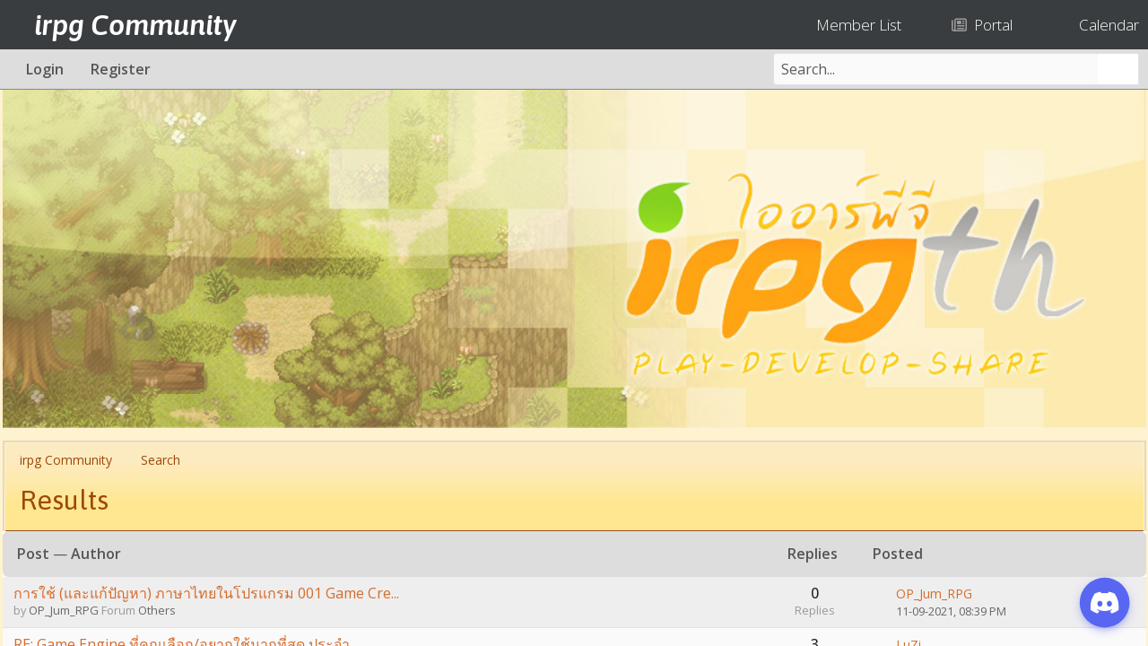

--- FILE ---
content_type: text/html; charset=UTF-8
request_url: https://irpg.in.th/tylsearch.php?action=usertylposts&uid=169
body_size: 2554
content:
<!DOCTYPE html PUBLIC "-//W3C//DTD XHTML 1.0 Transitional//EN" "http://www.w3.org/TR/xhtml1/DTD/xhtml1-transitional.dtd"><!-- start: redirect -->
<html xml:lang="en" lang="en" xmlns="http://www.w3.org/1999/xhtml">
<head>
<title>irpg Community</title>
<meta http-equiv="refresh" content="2;URL=search.php?action=results&amp;uid=169&amp;sid=d03785b066776b59b3cb0ab52cabb534" />
<!-- start: headerinclude -->
<link rel="alternate" type="application/atom+xml" title="Latest Threads (Atom 1.0)" href="https://irpg.in.th/syndication.php?type=atom1.0" />
<meta http-equiv="Content-Type" content="text/html; charset=UTF-8" />
<meta http-equiv="Content-Script-Type" content="text/javascript" />
<meta name="viewport" content="width=device-width, initial-scale=1">
<script type="text/javascript" src="https://irpg.in.th/jscripts/jquery.js?ver=1823"></script>
<script type="text/javascript" src="https://irpg.in.th/jscripts/jquery.plugins.min.js?ver=1821"></script>
<script type="text/javascript" src="https://irpg.in.th/jscripts/general.js?ver=1827"></script>

<!-- Bootstrap -->

<link rel="stylesheet" href="https://cdn.jsdelivr.net/npm/bootstrap@5.3.2/dist/css/bootstrap.min.css" integrity="sha384-T3c6CoIi6uLrA9TneNEoa7RxnatzjcDSCmG1MXxSR1GAsXEV/Dwwykc2MPK8M2HN" crossorigin="anonymous">

<!-- /Bootstrap -->

<!-- FontAwesome -->

<link rel="stylesheet" href="https://cdnjs.cloudflare.com/ajax/libs/font-awesome/6.5.1/css/all.min.css" integrity="sha512-DTOQO9RWCH3ppGqcWaEA1BIZOC6xxalwEsw9c2QQeAIftl+Vegovlnee1c9QX4TctnWMn13TZye+giMm8e2LwA==" crossorigin="anonymous" referrerpolicy="no-referrer" />

<!-- /FontAwesome -->

<!-- Google Font -->

<link rel="preconnect" href="https://fonts.googleapis.com">
<link rel="preconnect" href="https://fonts.gstatic.com" crossorigin>
<link href="https://fonts.googleapis.com/css2?family=Asap:ital,wght@0,100..900;1,100..900&display=swap" rel="stylesheet">

<link rel="preconnect" href="https://fonts.googleapis.com">
<link rel="preconnect" href="https://fonts.gstatic.com" crossorigin>
<link href="https://fonts.googleapis.com/css2?family=Open+Sans:ital,wght@0,300..800;1,300..800&display=swap" rel="stylesheet">

<!-- /Google Font -->

<link type="text/css" rel="stylesheet" href="https://irpg.in.th/cache/themes/theme16/global.css?t=1737898866" />
<link type="text/css" rel="stylesheet" href="https://irpg.in.th/cache/themes/theme16/css3.css?t=1713424221" />
<link type="text/css" rel="stylesheet" href="https://irpg.in.th/cache/themes/theme15/avatarep.css?t=1713113133" />
<link type="text/css" rel="stylesheet" href="https://irpg.in.th/cache/themes/theme16/Shoutbox.css?t=1713514380" />
<link type="text/css" rel="stylesheet" href="https://irpg.in.th/cache/themes/theme16/DNTAnnouncement.css?t=1713421758" />
<link type="text/css" rel="stylesheet" href="https://irpg.in.th/cache/themes/theme16/Spoilers.css?t=1713114163" />
<link type="text/css" rel="stylesheet" href="https://irpg.in.th/cache/themes/theme16/jquery.marquee.css?t=1713132156" />
<link type="text/css" rel="stylesheet" href="https://irpg.in.th/cache/themes/theme16/TopStats.css?t=1713425949" />
<link type="text/css" rel="stylesheet" href="https://irpg.in.th/cache/themes/theme16/IRPG.css?t=1713422332" />



<script type="text/javascript">
<!--
	lang.unknown_error = "An unknown error has occurred.";
	lang.confirm_title = "Please Confirm";
	lang.expcol_collapse = "[-]";
	lang.expcol_expand = "[+]";
	lang.select2_match = "One result is available, press enter to select it.";
	lang.select2_matches = "{1} results are available, use up and down arrow keys to navigate.";
	lang.select2_nomatches = "No matches found";
	lang.select2_inputtooshort_single = "Please enter one or more character";
	lang.select2_inputtooshort_plural = "Please enter {1} or more characters";
	lang.select2_inputtoolong_single = "Please delete one character";
	lang.select2_inputtoolong_plural = "Please delete {1} characters";
	lang.select2_selectiontoobig_single = "You can only select one item";
	lang.select2_selectiontoobig_plural = "You can only select {1} items";
	lang.select2_loadmore = "Loading more results&hellip;";
	lang.select2_searching = "Searching&hellip;";
	
	var templates = {
		modal: '<div class=\"modal p-0 m-0\">\
		<div class=\"card border\" style=\"overflow-y: auto; max-height: 500px;\">\
			<div class=\"card-header text-19 fw-bold border-0 py-3\">__title__</div>\
			<div class=\"card-body\">__message__</div>\
			<div class=\"card-footer text-center modal_buttons\">__buttons__</div>\
	</div>\
</div>',
		modal_button: '<input type=\"submit\" class=\"button btn btn-primary btn-sm\" value=\"__title__\"/>&nbsp;'
	};

	var cookieDomain = ".irpg.in.th";
	var cookiePath = "/";
	var cookiePrefix = "";
	var cookieSecureFlag = "0";
	var deleteevent_confirm = "Are you sure you want to delete this event?";
	var removeattach_confirm = "Are you sure you want to remove the selected attachment from this post?";
	var loading_text = 'Loading. <br />Please Wait&hellip;';
	var saving_changes = 'Saving changes&hellip;';
	var use_xmlhttprequest = "1";
	var my_post_key = "e826370d0c8141ffe80d4c6d0c91fcb2";
	var rootpath = "https://irpg.in.th";
	var imagepath = "https://irpg.in.th/images";
  	var yes_confirm = "Yes";
	var no_confirm = "No";
	var MyBBEditor = null;
	var spinner_image = "https://irpg.in.th/images/spinner.gif";
	var spinner = "<img src='" + spinner_image +"' alt='' />";
	var modal_zindex = 9999;
// -->
</script>

<script type="text/javascript">

  var _gaq = _gaq || [];
  _gaq.push(['_setAccount', 'UA-23962769-3']);
  _gaq.push(['_trackPageview']);

  (function() {
    var ga = document.createElement('script'); ga.type = 'text/javascript'; ga.async = true;
    ga.src = ('https:' == document.location.protocol ? 'https://ssl' : 'http://www') + '.google-analytics.com/ga.js';
    var s = document.getElementsByTagName('script')[0]; s.parentNode.insertBefore(ga, s);
  })();

</script>

	<!--Discord ปลั๊กอินแชท Code -->
<script src="https://cdn.jsdelivr.net/npm/@widgetbot/crate@3" async defer>
  new Crate({
    server: '363324976352329739',
    channel: '819597308072165406',
  })
</script>
<!--จบ Discord ปลั๊กอินแชท Code -->
<!-- end: headerinclude -->
</head>
<body>
<div class="container-md pt-5">
<div class="card pt-5 border-0" style="max-width: 100%">
<div class="card-body pt-5">
	<div class="text-dark"><h3 class="mb-0 fw-bold">irpg Community</h3></div>
		<div class="alert bg-nav mt-2 mb-2" style="font-size: 16px">
			Thank you, your search has been submitted and you will now be taken to the results list. </div>
	<div class="text-center" style="font-size: 16px">
		<a href="search.php?action=results&amp;uid=169&amp;sid=d03785b066776b59b3cb0ab52cabb534">Click here if you don't want to wait any longer.</a>
	</div>
	</div>
	</div>
<script defer src="https://static.cloudflareinsights.com/beacon.min.js/vcd15cbe7772f49c399c6a5babf22c1241717689176015" integrity="sha512-ZpsOmlRQV6y907TI0dKBHq9Md29nnaEIPlkf84rnaERnq6zvWvPUqr2ft8M1aS28oN72PdrCzSjY4U6VaAw1EQ==" data-cf-beacon='{"version":"2024.11.0","token":"27d5c5448ee04f4383f465c06885828d","r":1,"server_timing":{"name":{"cfCacheStatus":true,"cfEdge":true,"cfExtPri":true,"cfL4":true,"cfOrigin":true,"cfSpeedBrain":true},"location_startswith":null}}' crossorigin="anonymous"></script>
</body>
</html>
<!-- end: redirect -->

--- FILE ---
content_type: text/html; charset=UTF-8
request_url: https://irpg.in.th/search.php?action=results&uid=169&sid=d03785b066776b59b3cb0ab52cabb534
body_size: 8974
content:
<!DOCTYPE html PUBLIC "-//W3C//DTD XHTML 1.0 Transitional//EN" "http://www.w3.org/TR/xhtml1/DTD/xhtml1-transitional.dtd"><!-- start: search_results_posts -->
<html xml:lang="en" lang="en" xmlns="http://www.w3.org/1999/xhtml">
<head>
<title>irpg Community - Search Results</title>
<!-- start: headerinclude -->
<link rel="alternate" type="application/atom+xml" title="Latest Threads (Atom 1.0)" href="https://irpg.in.th/syndication.php?type=atom1.0" />
<meta http-equiv="Content-Type" content="text/html; charset=UTF-8" />
<meta http-equiv="Content-Script-Type" content="text/javascript" />
<meta name="viewport" content="width=device-width, initial-scale=1">
<script type="text/javascript" src="https://irpg.in.th/jscripts/jquery.js?ver=1823"></script>
<script type="text/javascript" src="https://irpg.in.th/jscripts/jquery.plugins.min.js?ver=1821"></script>
<script type="text/javascript" src="https://irpg.in.th/jscripts/general.js?ver=1827"></script>

<!-- Bootstrap -->

<link rel="stylesheet" href="https://cdn.jsdelivr.net/npm/bootstrap@5.3.2/dist/css/bootstrap.min.css" integrity="sha384-T3c6CoIi6uLrA9TneNEoa7RxnatzjcDSCmG1MXxSR1GAsXEV/Dwwykc2MPK8M2HN" crossorigin="anonymous">

<!-- /Bootstrap -->

<!-- FontAwesome -->

<link rel="stylesheet" href="https://cdnjs.cloudflare.com/ajax/libs/font-awesome/6.5.1/css/all.min.css" integrity="sha512-DTOQO9RWCH3ppGqcWaEA1BIZOC6xxalwEsw9c2QQeAIftl+Vegovlnee1c9QX4TctnWMn13TZye+giMm8e2LwA==" crossorigin="anonymous" referrerpolicy="no-referrer" />

<!-- /FontAwesome -->

<!-- Google Font -->

<link rel="preconnect" href="https://fonts.googleapis.com">
<link rel="preconnect" href="https://fonts.gstatic.com" crossorigin>
<link href="https://fonts.googleapis.com/css2?family=Asap:ital,wght@0,100..900;1,100..900&display=swap" rel="stylesheet">

<link rel="preconnect" href="https://fonts.googleapis.com">
<link rel="preconnect" href="https://fonts.gstatic.com" crossorigin>
<link href="https://fonts.googleapis.com/css2?family=Open+Sans:ital,wght@0,300..800;1,300..800&display=swap" rel="stylesheet">

<!-- /Google Font -->

<link type="text/css" rel="stylesheet" href="https://irpg.in.th/cache/themes/theme16/global.css?t=1737898866" />
<link type="text/css" rel="stylesheet" href="https://irpg.in.th/cache/themes/theme15/thread_status.css?t=1713113133" />
<link type="text/css" rel="stylesheet" href="https://irpg.in.th/cache/themes/theme16/css3.css?t=1713424221" />
<link type="text/css" rel="stylesheet" href="https://irpg.in.th/cache/themes/theme15/avatarep.css?t=1713113133" />
<link type="text/css" rel="stylesheet" href="https://irpg.in.th/cache/themes/theme16/Shoutbox.css?t=1713514380" />
<link type="text/css" rel="stylesheet" href="https://irpg.in.th/cache/themes/theme16/DNTAnnouncement.css?t=1713421758" />
<link type="text/css" rel="stylesheet" href="https://irpg.in.th/cache/themes/theme16/Spoilers.css?t=1713114163" />
<link type="text/css" rel="stylesheet" href="https://irpg.in.th/cache/themes/theme16/jquery.marquee.css?t=1713132156" />
<link type="text/css" rel="stylesheet" href="https://irpg.in.th/cache/themes/theme16/TopStats.css?t=1713425949" />
<link type="text/css" rel="stylesheet" href="https://irpg.in.th/cache/themes/theme16/IRPG.css?t=1713422332" />
<link type="text/css" rel="stylesheet" href="https://irpg.in.th/cache/themes/theme16/thankyoulike.css?t=1713492299" />



<script type="text/javascript">
<!--
	lang.unknown_error = "An unknown error has occurred.";
	lang.confirm_title = "Please Confirm";
	lang.expcol_collapse = "[-]";
	lang.expcol_expand = "[+]";
	lang.select2_match = "One result is available, press enter to select it.";
	lang.select2_matches = "{1} results are available, use up and down arrow keys to navigate.";
	lang.select2_nomatches = "No matches found";
	lang.select2_inputtooshort_single = "Please enter one or more character";
	lang.select2_inputtooshort_plural = "Please enter {1} or more characters";
	lang.select2_inputtoolong_single = "Please delete one character";
	lang.select2_inputtoolong_plural = "Please delete {1} characters";
	lang.select2_selectiontoobig_single = "You can only select one item";
	lang.select2_selectiontoobig_plural = "You can only select {1} items";
	lang.select2_loadmore = "Loading more results&hellip;";
	lang.select2_searching = "Searching&hellip;";
	
	var templates = {
		modal: '<div class=\"modal p-0 m-0\">\
		<div class=\"card border\" style=\"overflow-y: auto; max-height: 500px;\">\
			<div class=\"card-header text-19 fw-bold border-0 py-3\">__title__</div>\
			<div class=\"card-body\">__message__</div>\
			<div class=\"card-footer text-center modal_buttons\">__buttons__</div>\
	</div>\
</div>',
		modal_button: '<input type=\"submit\" class=\"button btn btn-primary btn-sm\" value=\"__title__\"/>&nbsp;'
	};

	var cookieDomain = ".irpg.in.th";
	var cookiePath = "/";
	var cookiePrefix = "";
	var cookieSecureFlag = "0";
	var deleteevent_confirm = "Are you sure you want to delete this event?";
	var removeattach_confirm = "Are you sure you want to remove the selected attachment from this post?";
	var loading_text = 'Loading. <br />Please Wait&hellip;';
	var saving_changes = 'Saving changes&hellip;';
	var use_xmlhttprequest = "1";
	var my_post_key = "e826370d0c8141ffe80d4c6d0c91fcb2";
	var rootpath = "https://irpg.in.th";
	var imagepath = "https://irpg.in.th/images";
  	var yes_confirm = "Yes";
	var no_confirm = "No";
	var MyBBEditor = null;
	var spinner_image = "https://irpg.in.th/images/spinner.gif";
	var spinner = "<img src='" + spinner_image +"' alt='' />";
	var modal_zindex = 9999;
// -->
</script>

<script type="text/javascript">

  var _gaq = _gaq || [];
  _gaq.push(['_setAccount', 'UA-23962769-3']);
  _gaq.push(['_trackPageview']);

  (function() {
    var ga = document.createElement('script'); ga.type = 'text/javascript'; ga.async = true;
    ga.src = ('https:' == document.location.protocol ? 'https://ssl' : 'http://www') + '.google-analytics.com/ga.js';
    var s = document.getElementsByTagName('script')[0]; s.parentNode.insertBefore(ga, s);
  })();

</script>

	<!--Discord ปลั๊กอินแชท Code -->
<script src="https://cdn.jsdelivr.net/npm/@widgetbot/crate@3" async defer>
  new Crate({
    server: '363324976352329739',
    channel: '819597308072165406',
  })
</script>
<!--จบ Discord ปลั๊กอินแชท Code -->
<!-- end: headerinclude -->
</head>
<body>
<!-- start: header -->
<!-- Messenger ปลั๊กอินแชท Code -->
<div id="fb-root"></div>
<div id="fb-customer-chat" class="fb-customerchat"></div>

<script>
  var chatbox = document.getElementById('fb-customer-chat');
  chatbox.setAttribute("page_id", "144170055634343");
  chatbox.setAttribute("attribution", "biz_inbox");

  window.fbAsyncInit = function() {
	FB.init({
	  xfbml            : true,
	  version          : 'v11.0'
	});
  };

  (function(d, s, id) {
	var js, fjs = d.getElementsByTagName(s)[0];
	if (d.getElementById(id)) return;
	js = d.createElement(s); js.id = id;
	js.src = 'https://connect.facebook.net/th_TH/sdk/xfbml.customerchat.js';
	fjs.parentNode.insertBefore(js, fjs);
  }(document, 'script', 'facebook-jssdk'));
</script>
<!-- จบ Messenger ปลั๊กอินแชท Code -->

<!-- new navbar -->
<nav class="navbar navbar-dark navbar-expand-lg bg-dark border-bottom-nav"><!-- class py-4 -->
    <div class="container-md" style="padding-left: 0.5rem; padding-right: 0.5rem;">

<a class="d-flex align-items-center menu" href="https://irpg.in.th/index.php" style="text-decoration: none"><h2 class="text-white mb-0 pb-0 menu" style="text-decoration: none"><i class="fa-solid fa-comments"></i> <span class="fw-semibold fst-italic logo">irpg Community</span></h2></a>
		
						

<button class="navbar-toggler border-0" data-bs-toggle="collapse" data-bs-target="#navcol-3"><span class="visually-hidden">Toggle navigation</span><span class="navbar-toggler-icon "></span></button>
        <div id="navcol-3" class="collapse navbar-collapse align-items-end">
            <ul class="navbar-nav mx-auto align-items-end me-0">
				
			
				
            </ul>		<ul class="list-inline d-flex flex-column flex-sm-column flex-md-column flex-lg-row flex-xl-row flex-xxl-row mx-0" style="margin-bottom: 0px">
					<!-- start: header_menu_memberlist -->
<li class="list-inline-item"><a href="https://irpg.in.th/memberlist.php" class="top pt-2 pt-sm-2 pt-md-2 pt-lg-0 pt-xl-0 pt-xxl-0"><i class="fa-solid fa-users text-muted"></i> &nbsp;Member List</a></li>
<!-- end: header_menu_memberlist -->
<!-- start: header_menu_portal -->
<li class="list-inline-item"><a href="https://irpg.in.th/portal.php" class="top ps-0 ps-sm-0 ps-md-0 ps-lg-5 ps-xl-5 ps-xxl-5 pt-2 pt-sm-2 pt-md-2 pt-lg-0 pt-xl-0 pt-xxl-0"><i class="fa-regular fa-newspaper text-muted"></i> &nbsp;Portal</a></li>
<!-- end: header_menu_portal -->
<!-- start: header_menu_calendar -->
<li class="list-inline-item"><a href="https://irpg.in.th/calendar.php" class="top ps-0 ps-sm-0 ps-md-0 ps-lg-5 ps-xl-5 ps-xxl-5 pt-2 pt-sm-2 pt-md-2 pt-lg-0 pt-xl-0 pt-xxl-0"><i class="fa-solid fa-calendar text-muted"></i> &nbsp;Calendar</a></li>
<!-- end: header_menu_calendar -->
					</ul>
        </div>
    </div>
</nav>

<div class="container-fluid bg-nav m-0 pt-1 pb-1 pl-2 pr-2 fs-6"><!-- class py-2 -->
	<div class="container-md" style="padding-left: 0.5rem; padding-right: 0.5rem;">
		<div class="row m-auto">
			<div class="col align-self-center ps-0 ms-0">
	<!-- start: header_welcomeblock_guest -->
<ul class="list-inline" style="margin-bottom: 0px">
<li class="list-inline-item"><a href="https://irpg.in.th/member.php?action=login" onclick="$('#quick_login').modal({ fadeDuration: 250, keepelement: true, zIndex: (typeof modal_zindex !== 'undefined' ? modal_zindex : 9999) }); return false;" class="login"><i class="fa-solid fa-right-to-bracket fs-6"></i> &nbsp;Login</a></li>
<li class="list-inline-item"><a href="https://irpg.in.th/member.php?action=register"><i class="fa-solid fa-user fs-6"></i> &nbsp;Register</a>
</li>
</ul>

<div class="modal p-0 m-0" id="quick_login" style="display: none;">
	<form method="post" action="https://irpg.in.th/member.php">
						<input name="action" type="hidden" value="do_login" />
						<input name="url" type="hidden" value="" />
						<input name="quick_login" type="hidden" value="1" />
						<input name="my_post_key" type="hidden" value="e826370d0c8141ffe80d4c6d0c91fcb2" />
		<div class="card border-dark" style="overflow-y: auto; max-height: 500px;">
			<div class="card-header text-19 fw-bold border-0 py-3"><i class="fa-solid fa-key"></i> &nbsp;Login</div>
			<div class="card-body"><!-- start: header_welcomeblock_guest_login_modal -->
	<div class="py-3 border-bottom">
	<label>Username:</label>
	<input type="text" class="form-control border form-control-sm" name="username" value="" />
</div>
<div class="py-3 border-bottom">
	<label>Password:</label><br />
	<a href="https://irpg.in.th/member.php?action=lostpw" class="lost_password">Lost Password?</a>
	<input type="password" class="form-control border form-control-sm" name="password" value="" />
</div>
<div class="py-3">
	<input type="checkbox" class="form-check-input" name="remember" value="yes" /> Remember me?
</div>
						

</div>
<div class="card-footer text-center">

		<button type="submit" class="btn btn-primary" name="submit" value="Login"><i class="fa-solid fa-right-to-bracket"></i> &nbsp;Login</button>
	<input type="hidden" name="action" value="do_login" />
<input type="hidden" name="url" value="" />
<input name="my_post_key" type="hidden" value="e826370d0c8141ffe80d4c6d0c91fcb2" />
</form>
	</div>
<!-- end: header_welcomeblock_guest_login_modal -->
	</div>
</div>
	</form>
<script type="text/javascript">
					$("#quick_login input[name='url']").val($(location).attr('href'));
				</script>
<!-- end: header_welcomeblock_guest -->
			</div>
			<div class="col-4 align-self-center text-end me-0 pe-0">
				
				<div class="d-none d-sm-none d-md-none d-lg-block d-xl-block d-xxl-block">
				<form action="https://irpg.in.th/search.php">
						<div class="input-group border" style="border-color: #dee2e6!important;">
					<input class="form-control form-control-sm border-0 border-end-0" style="border-color: #dee2e6!important;" name="keywords" placeholder="Search..." type="text" /> 
					<button class="btn-sm btn-search border-0 rounded-start-0 border-start-0 border-end" style="border-right: 0px!important" type="submit"><i class="fa-solid fa-magnifying-glass"></i></button>
														<input type="hidden" name="action" value="do_search" />
							<input type="hidden" name="postthread" value="1" />
						</form>
					
					<a class="btn btn-search pt-2 border-0 btn-sm text-muted" href="https://irpg.in.th/search.php" style="border-left: 0px!important"><i class="fa-solid fa-gear"></i></a>
					</div>
				</div>
				
				<div class="d-block d-sm-block d-md-block d-lg-none d-xl-none d-xxl-none">
					
					<div><a class="btn bg-transparent border-0" data-bs-toggle="collapse" aria-expanded="false" aria-controls="collapse-1" href="#collapse-1" role="button"><i class="fa-solid fa-magnifying-glass"></i></a>
   
					</div>
		
		
		
		
    </div>
</div>
			
			 <div id="collapse-1" class="collapse mt-3 m-0 p-0">
        <form action="https://irpg.in.th/search.php">
			<div class="input-group border" style="border-color: #dee2e6!important;">
		<input class="form-control form-control-sm border-0 border-end-0" style="border-color: #dee2e6!important" name="keywords" placeholder="Search..." type="text" />
					<button class="btn-sm btn-search border-0 rounded-start-0 border-start-0" type="submit" style="border-radius: 0px"><i class="fa-solid fa-magnifying-glass"></i></button>
				<input type="hidden" name="action" value="do_search" />
							<input type="hidden" name="postthread" value="1" />
				</form></div>
						</div>
					
				</div>
					
					
				
				
				
				</div>
		</div>
		</div>
	</div>
	
<!-- /new navbar -->
<div class="container-md">

<div id="logo">
				<div class="wrapper"  style="margin-bottom: 1em;">
					<a href="https://irpg.in.th/index.php">
                                             <img src="http://i.imgur.com/q9ASJ.jpg"  width='100%' height='100%' class="headBG" id="headBG1" />
				             <img src="http://i.imgur.com/a3WMR.jpg"  width='100%' height='100%' class="headBG" id="headBG2" style="display:none" />
				             <img src="http://i.imgur.com/KRjXt.jpg"  width='100%' height='100%' class="headBG" id="headBG3" style="display:none" />
				             <img src="http://i.imgur.com/E99Kv.jpg"  width='100%' height='100%' class="headBG" id="headBG4" style="display:none" />
                                        </a>
                                        <script>
                                                var slideIndex = 1;
                                                var maxSlide = 4;
                                                showSlides();

                                                function showSlides() {                                     
                                                     for (var i = 1; i <= maxSlide; i++) {
                                                          document.getElementById("headBG" + i ).style.display = "none";
                                                     }
                                                     slideIndex++;
                                                     if (slideIndex > maxSlide) {slideIndex = 1}
                                                     document.getElementById("headBG" + slideIndex).style.display = "block";
                                                     setTimeout(showSlides, 6500); // Change image every 6.5 seconds
                                                } 
                                        </script>
				</div>
			</div>




	








<div class="container-fluid navigation m-0 p-0 mb-0">
	<div class="container-md tborder" style="border-bottom-width: 0rem;padding-bottom: 0;">
	<!-- start: nav -->
<div class="irpg-category-head pe-3 ps-3" style="color: #9d4904;background: #f4e8a3;background: linear-gradient(0deg, rgba(255, 229, 139, 0.91) 30%, rgba(252, 234, 190, 0.84) 80%);">
<div class="navigation py-2 text-14">
<!-- start: nav_bit -->
<a href="https://irpg.in.th/index.php">irpg Community</a><!-- start: nav_sep -->
&nbsp; <i class="fa-solid fa-angle-right little"></i> &nbsp;
<!-- end: nav_sep -->
<!-- end: nav_bit --><!-- start: nav_bit -->
<a href="search.php">Search</a>
<!-- end: nav_bit --><!-- start: nav_sep_active -->
&nbsp; <i class="fa-solid fa-angle-right little"></i> &nbsp;
<!-- end: nav_sep_active --><!-- start: nav_bit_active -->
<br />
<div class="mb-0 mt-3 rounded-0"><!-- border-bottom border-2 -->
	<h3 class="text-nav">Results</h3>
	</div>
<!-- end: nav_bit_active -->
</div></div>
<!-- end: nav -->
		</div>
	</div>	
</div>
<!-- end: header -->
	<div class="container-md">

	
<div class="card border-0">
<div class="card-header py-3 bg-nav rounded border-bottom-0">
	
	<div class="row">
		<div class="col">
	<p class="mb-0"><a href="search.php?action=results&amp;sid=d03785b066776b59b3cb0ab52cabb534&amp;sortby=subject&amp;order=asc">Post</a> &mdash; <a href="search.php?action=results&amp;sid=d03785b066776b59b3cb0ab52cabb534&amp;sortby=starter&amp;order=asc">Author</a></p>
		</div>
		<div class="col-1 d-none d-sm-none d-md-none d-lg-block d-xl-block d-xxl-block text-center">
			<p class="mb-0">
				&nbsp;<a href="search.php?action=results&amp;sid=d03785b066776b59b3cb0ab52cabb534&amp;sortby=replies&amp;order=desc">Replies</a>
			</p>
		</div>
		<div class="col-3">
			<span class="float-end"></span>
			&nbsp;<a href="search.php?action=results&amp;sid=d03785b066776b59b3cb0ab52cabb534&amp;sortby=lastpost&amp;order=desc" class="d-none d-sm-none d-md-none d-lg-inline-block d-xl-inline-block d-xxl-inline-block">Posted</a>
			
		</div>
	</div>
</div>
</div>	

	
	<!-- start: search_results_posts_post -->
	
		<div class="card border-bottom border-0 rounded-0">
	<div class="card-body py-0 px-1 inline_row">
<div class="row py-2">
		<div class="col align-self-center ms-2">
			
			
	<h6 class="mb-0 text-forum"><a href="thread-3605-post-31507.html#pid31507">การใช้ (และแก้ปัญหา) ภาษาไทยในโปรแกรม 001 Game Cre...</a></h6>
			<div class="links small"><span class="text-muted">by</span> <a href="https://irpg.in.th/user-17.html">OP_Jum_RPG</a> <span class="text-muted">Forum</span> <!-- start: search_results_posts_forumlink -->
<a href="forum-48.html">Others</a>
<!-- end: search_results_posts_forumlink --></div>
		</div>
			
		<div class="col-1 d-none d-sm-none d-md-none d-lg-block d-xl-block d-xxl-block align-self-center text-center">
			
			<h6 class="mb-0">0</h6><span class="text-muted small">Replies</span>
			
		</div>
			
		<div class="col-12 col-sm-12 col-md-12 col-lg-3 col-xl-3 col-xxl-3 mt-3 mt-sm-3 mt-md-3 mt-lg-0">
			<div class="row">
				<div class="col-auto align-self-center">
					<avatarep_uid_[17]>
				</div>
				<div class="col align-self-center me-2"><a href="https://irpg.in.th/user-17.html">OP_Jum_RPG</a> <br /><span class="text-desc small">11-09-2021, 08:39 PM</span> 
					</div>
				</div>
				
				
				
				
			</div>
			</div>
	</div>
			</div>
<!-- end: search_results_posts_post --><!-- start: search_results_posts_post -->
	
		<div class="card border-bottom border-0 rounded-0">
	<div class="card-body py-0 px-1 inline_row">
<div class="row py-2">
		<div class="col align-self-center ms-2">
			
			
	<h6 class="mb-0 text-forum"><a href="thread-2930-post-28687.html#pid28687">RE: Game Engine ที่คุณเลือก/อยากใช้มากที่สุด ประจำ...</a></h6>
			<div class="links small"><span class="text-muted">by</span> <a href="https://irpg.in.th/user-16.html">LuZi</a> <span class="text-muted">Forum</span> <!-- start: search_results_posts_forumlink -->
<a href="forum-2.html">Town Square</a>
<!-- end: search_results_posts_forumlink --></div>
		</div>
			
		<div class="col-1 d-none d-sm-none d-md-none d-lg-block d-xl-block d-xxl-block align-self-center text-center">
			
			<h6 class="mb-0">3</h6><span class="text-muted small">Replies</span>
			
		</div>
			
		<div class="col-12 col-sm-12 col-md-12 col-lg-3 col-xl-3 col-xxl-3 mt-3 mt-sm-3 mt-md-3 mt-lg-0">
			<div class="row">
				<div class="col-auto align-self-center">
					<avatarep_uid_[16]>
				</div>
				<div class="col align-self-center me-2"><a href="https://irpg.in.th/user-16.html">LuZi</a> <br /><span class="text-desc small">08-06-2016, 03:04 AM</span> 
					</div>
				</div>
				
				
				
				
			</div>
			</div>
	</div>
			</div>
<!-- end: search_results_posts_post --><!-- start: search_results_posts_post -->
	
		<div class="card border-bottom border-0 rounded-0">
	<div class="card-body py-0 px-1 inline_row">
<div class="row py-2">
		<div class="col align-self-center ms-2">
			
			
	<h6 class="mb-0 text-forum"><a href="thread-2161-post-28543.html#pid28543">RE: [กิจกรรม] มาร่วมกันเป็นนักเขียนใน IRPG magazin...</a></h6>
			<div class="links small"><span class="text-muted">by</span> <a href="https://irpg.in.th/user-4084.html">neaw153</a> <span class="text-muted">Forum</span> <!-- start: search_results_posts_forumlink -->
<a href="forum-37.html">Activity Center</a>
<!-- end: search_results_posts_forumlink --></div>
		</div>
			
		<div class="col-1 d-none d-sm-none d-md-none d-lg-block d-xl-block d-xxl-block align-self-center text-center">
			
			<h6 class="mb-0">8</h6><span class="text-muted small">Replies</span>
			
		</div>
			
		<div class="col-12 col-sm-12 col-md-12 col-lg-3 col-xl-3 col-xxl-3 mt-3 mt-sm-3 mt-md-3 mt-lg-0">
			<div class="row">
				<div class="col-auto align-self-center">
					<avatarep_uid_[4084]>
				</div>
				<div class="col align-self-center me-2"><a href="https://irpg.in.th/user-4084.html">neaw153</a> <br /><span class="text-desc small">07-05-2016, 09:11 PM</span> 
					</div>
				</div>
				
				
				
				
			</div>
			</div>
	</div>
			</div>
<!-- end: search_results_posts_post --><!-- start: search_results_posts_post -->
	
		<div class="card border-bottom border-0 rounded-0">
	<div class="card-body py-0 px-1 inline_row">
<div class="row py-2">
		<div class="col align-self-center ms-2">
			
			
	<h6 class="mb-0 text-forum"><a href="thread-2722-post-28500.html#pid28500">RE: โปรเจครวมมิตรผู้กล้า : Hero Saga (ชื่อชั่วคราว...</a></h6>
			<div class="links small"><span class="text-muted">by</span> <a href="https://irpg.in.th/user-33.html">anime13master</a> <span class="text-muted">Forum</span> <!-- start: search_results_posts_forumlink -->
<a href="forum-6.html">Ongoing Project</a>
<!-- end: search_results_posts_forumlink --></div>
		</div>
			
		<div class="col-1 d-none d-sm-none d-md-none d-lg-block d-xl-block d-xxl-block align-self-center text-center">
			
			<h6 class="mb-0">161</h6><span class="text-muted small">Replies</span>
			
		</div>
			
		<div class="col-12 col-sm-12 col-md-12 col-lg-3 col-xl-3 col-xxl-3 mt-3 mt-sm-3 mt-md-3 mt-lg-0">
			<div class="row">
				<div class="col-auto align-self-center">
					<avatarep_uid_[33]>
				</div>
				<div class="col align-self-center me-2"><a href="https://irpg.in.th/user-33.html">anime13master</a> <br /><span class="text-desc small">06-21-2016, 02:25 PM</span> 
					</div>
				</div>
				
				
				
				
			</div>
			</div>
	</div>
			</div>
<!-- end: search_results_posts_post --><!-- start: search_results_posts_post -->
	
		<div class="card border-bottom border-0 rounded-0">
	<div class="card-body py-0 px-1 inline_row">
<div class="row py-2">
		<div class="col align-self-center ms-2">
			
			
	<h6 class="mb-0 text-forum"><a href="thread-2728-post-27292.html#pid27292">RE: HERO SAGA : Talk Show</a></h6>
			<div class="links small"><span class="text-muted">by</span> <a href="https://irpg.in.th/user-33.html">anime13master</a> <span class="text-muted">Forum</span> <!-- start: search_results_posts_forumlink -->
<a href="forum-2.html">Town Square</a>
<!-- end: search_results_posts_forumlink --></div>
		</div>
			
		<div class="col-1 d-none d-sm-none d-md-none d-lg-block d-xl-block d-xxl-block align-self-center text-center">
			
			<h6 class="mb-0">10</h6><span class="text-muted small">Replies</span>
			
		</div>
			
		<div class="col-12 col-sm-12 col-md-12 col-lg-3 col-xl-3 col-xxl-3 mt-3 mt-sm-3 mt-md-3 mt-lg-0">
			<div class="row">
				<div class="col-auto align-self-center">
					<avatarep_uid_[33]>
				</div>
				<div class="col align-self-center me-2"><a href="https://irpg.in.th/user-33.html">anime13master</a> <br /><span class="text-desc small">01-13-2016, 02:24 AM</span> 
					</div>
				</div>
				
				
				
				
			</div>
			</div>
	</div>
			</div>
<!-- end: search_results_posts_post --><!-- start: search_results_posts_post -->
	
		<div class="card border-bottom border-0 rounded-0">
	<div class="card-body py-0 px-1 inline_row">
<div class="row py-2">
		<div class="col align-self-center ms-2">
			
			
	<h6 class="mb-0 text-forum"><a href="thread-2728-post-27291.html#pid27291">HERO SAGA : Talk Show</a></h6>
			<div class="links small"><span class="text-muted">by</span> <a href="https://irpg.in.th/user-33.html">anime13master</a> <span class="text-muted">Forum</span> <!-- start: search_results_posts_forumlink -->
<a href="forum-2.html">Town Square</a>
<!-- end: search_results_posts_forumlink --></div>
		</div>
			
		<div class="col-1 d-none d-sm-none d-md-none d-lg-block d-xl-block d-xxl-block align-self-center text-center">
			
			<h6 class="mb-0">10</h6><span class="text-muted small">Replies</span>
			
		</div>
			
		<div class="col-12 col-sm-12 col-md-12 col-lg-3 col-xl-3 col-xxl-3 mt-3 mt-sm-3 mt-md-3 mt-lg-0">
			<div class="row">
				<div class="col-auto align-self-center">
					<avatarep_uid_[33]>
				</div>
				<div class="col align-self-center me-2"><a href="https://irpg.in.th/user-33.html">anime13master</a> <br /><span class="text-desc small">01-13-2016, 02:08 AM</span> 
					</div>
				</div>
				
				
				
				
			</div>
			</div>
	</div>
			</div>
<!-- end: search_results_posts_post --><!-- start: search_results_posts_post -->
	
		<div class="card border-bottom border-0 rounded-0">
	<div class="card-body py-0 px-1 inline_row">
<div class="row py-2">
		<div class="col align-self-center ms-2">
			
			
	<h6 class="mb-0 text-forum"><a href="thread-2722-post-27234.html#pid27234">โปรเจครวมมิตรผู้กล้า : Hero Saga [DEMO Ver 2.0]</a></h6>
			<div class="links small"><span class="text-muted">by</span> <a href="https://irpg.in.th/user-33.html">anime13master</a> <span class="text-muted">Forum</span> <!-- start: search_results_posts_forumlink -->
<a href="forum-6.html">Ongoing Project</a>
<!-- end: search_results_posts_forumlink --></div>
		</div>
			
		<div class="col-1 d-none d-sm-none d-md-none d-lg-block d-xl-block d-xxl-block align-self-center text-center">
			
			<h6 class="mb-0">161</h6><span class="text-muted small">Replies</span>
			
		</div>
			
		<div class="col-12 col-sm-12 col-md-12 col-lg-3 col-xl-3 col-xxl-3 mt-3 mt-sm-3 mt-md-3 mt-lg-0">
			<div class="row">
				<div class="col-auto align-self-center">
					<avatarep_uid_[33]>
				</div>
				<div class="col align-self-center me-2"><a href="https://irpg.in.th/user-33.html">anime13master</a> <br /><span class="text-desc small">01-09-2016, 02:39 PM</span> 
					</div>
				</div>
				
				
				
				
			</div>
			</div>
	</div>
			</div>
<!-- end: search_results_posts_post --><!-- start: search_results_posts_post -->
	
		<div class="card border-bottom border-0 rounded-0">
	<div class="card-body py-0 px-1 inline_row">
<div class="row py-2">
		<div class="col align-self-center ms-2">
			
			
	<h6 class="mb-0 text-forum"><a href="thread-2720-post-27222.html#pid27222">Alignment การแบ่งแยกลักษณะนิสัยแบบต่างๆของมนุษย์</a></h6>
			<div class="links small"><span class="text-muted">by</span> <a href="https://irpg.in.th/user-243.html">Nazuth</a> <span class="text-muted">Forum</span> <!-- start: search_results_posts_forumlink -->
<a href="forum-14.html">Literature & Design Library</a>
<!-- end: search_results_posts_forumlink --></div>
		</div>
			
		<div class="col-1 d-none d-sm-none d-md-none d-lg-block d-xl-block d-xxl-block align-self-center text-center">
			
			<h6 class="mb-0">12</h6><span class="text-muted small">Replies</span>
			
		</div>
			
		<div class="col-12 col-sm-12 col-md-12 col-lg-3 col-xl-3 col-xxl-3 mt-3 mt-sm-3 mt-md-3 mt-lg-0">
			<div class="row">
				<div class="col-auto align-self-center">
					<avatarep_uid_[243]>
				</div>
				<div class="col align-self-center me-2"><a href="https://irpg.in.th/user-243.html">Nazuth</a> <br /><span class="text-desc small">01-08-2016, 02:14 PM</span> 
					</div>
				</div>
				
				
				
				
			</div>
			</div>
	</div>
			</div>
<!-- end: search_results_posts_post --><!-- start: search_results_posts_post -->
	
		<div class="card border-bottom border-0 rounded-0">
	<div class="card-body py-0 px-1 inline_row">
<div class="row py-2">
		<div class="col align-self-center ms-2">
			
			
	<h6 class="mb-0 text-forum"><a href="thread-2696-post-27066.html#pid27066">Tara Arkom : Buddy Felon [ webGL + jquery ]</a></h6>
			<div class="links small"><span class="text-muted">by</span> <a href="https://irpg.in.th/user-1123.html">นิราจ</a> <span class="text-muted">Forum</span> <!-- start: search_results_posts_forumlink -->
<a href="forum-43.html">Early Project Posting</a>
<!-- end: search_results_posts_forumlink --></div>
		</div>
			
		<div class="col-1 d-none d-sm-none d-md-none d-lg-block d-xl-block d-xxl-block align-self-center text-center">
			
			<h6 class="mb-0">6</h6><span class="text-muted small">Replies</span>
			
		</div>
			
		<div class="col-12 col-sm-12 col-md-12 col-lg-3 col-xl-3 col-xxl-3 mt-3 mt-sm-3 mt-md-3 mt-lg-0">
			<div class="row">
				<div class="col-auto align-self-center">
					<avatarep_uid_[1123]>
				</div>
				<div class="col align-self-center me-2"><a href="https://irpg.in.th/user-1123.html">นิราจ</a> <br /><span class="text-desc small">12-17-2015, 03:46 AM</span> 
					</div>
				</div>
				
				
				
				
			</div>
			</div>
	</div>
			</div>
<!-- end: search_results_posts_post --><!-- start: search_results_posts_post -->
	
		<div class="card border-bottom border-0 rounded-0">
	<div class="card-body py-0 px-1 inline_row">
<div class="row py-2">
		<div class="col align-self-center ms-2">
			
			
	<h6 class="mb-0 text-forum"><a href="thread-430-post-26233.html#pid26233">RE: ตอนนี้กำลังทำงานอะไรกับโปรเจกต์ของเราอยู่?</a></h6>
			<div class="links small"><span class="text-muted">by</span> <a href="https://irpg.in.th/user-2514.html">Ghost</a> <span class="text-muted">Forum</span> <!-- start: search_results_posts_forumlink -->
<a href="forum-6.html">Ongoing Project</a>
<!-- end: search_results_posts_forumlink --></div>
		</div>
			
		<div class="col-1 d-none d-sm-none d-md-none d-lg-block d-xl-block d-xxl-block align-self-center text-center">
			
			<h6 class="mb-0">372</h6><span class="text-muted small">Replies</span>
			
		</div>
			
		<div class="col-12 col-sm-12 col-md-12 col-lg-3 col-xl-3 col-xxl-3 mt-3 mt-sm-3 mt-md-3 mt-lg-0">
			<div class="row">
				<div class="col-auto align-self-center">
					<avatarep_uid_[2514]>
				</div>
				<div class="col align-self-center me-2"><a href="https://irpg.in.th/user-2514.html">Ghost</a> <br /><span class="text-desc small">10-06-2015, 08:42 PM</span> 
					</div>
				</div>
				
				
				
				
			</div>
			</div>
	</div>
			</div>
<!-- end: search_results_posts_post --><!-- start: search_results_posts_post -->
	
		<div class="card border-bottom border-0 rounded-0">
	<div class="card-body py-0 px-1 inline_row">
<div class="row py-2">
		<div class="col align-self-center ms-2">
			
			
	<h6 class="mb-0 text-forum"><a href="thread-2528-post-25514.html#pid25514">[Tri-RPG] Revenant Gods # PROLOGUE DEMO RELEASE</a></h6>
			<div class="links small"><span class="text-muted">by</span> <a href="https://irpg.in.th/user-16.html">LuZi</a> <span class="text-muted">Forum</span> <!-- start: search_results_posts_forumlink -->
<a href="forum-6.html">Ongoing Project</a>
<!-- end: search_results_posts_forumlink --></div>
		</div>
			
		<div class="col-1 d-none d-sm-none d-md-none d-lg-block d-xl-block d-xxl-block align-self-center text-center">
			
			<h6 class="mb-0">45</h6><span class="text-muted small">Replies</span>
			
		</div>
			
		<div class="col-12 col-sm-12 col-md-12 col-lg-3 col-xl-3 col-xxl-3 mt-3 mt-sm-3 mt-md-3 mt-lg-0">
			<div class="row">
				<div class="col-auto align-self-center">
					<avatarep_uid_[16]>
				</div>
				<div class="col align-self-center me-2"><a href="https://irpg.in.th/user-16.html">LuZi</a> <br /><span class="text-desc small">08-21-2015, 02:02 AM</span> 
					</div>
				</div>
				
				
				
				
			</div>
			</div>
	</div>
			</div>
<!-- end: search_results_posts_post --><!-- start: search_results_posts_post -->
	
		<div class="card border-bottom border-0 rounded-0">
	<div class="card-body py-0 px-1 inline_row">
<div class="row py-2">
		<div class="col align-self-center ms-2">
			
			
	<h6 class="mb-0 text-forum"><a href="thread-2239-post-23914.html#pid23914">RE: How to dot Pixel by jump2537</a></h6>
			<div class="links small"><span class="text-muted">by</span> <a href="https://irpg.in.th/user-540.html">jump2537</a> <span class="text-muted">Forum</span> <!-- start: search_results_posts_forumlink -->
<a href="forum-42.html">Pixel Art Studio</a>
<!-- end: search_results_posts_forumlink --></div>
		</div>
			
		<div class="col-1 d-none d-sm-none d-md-none d-lg-block d-xl-block d-xxl-block align-self-center text-center">
			
			<h6 class="mb-0">12</h6><span class="text-muted small">Replies</span>
			
		</div>
			
		<div class="col-12 col-sm-12 col-md-12 col-lg-3 col-xl-3 col-xxl-3 mt-3 mt-sm-3 mt-md-3 mt-lg-0">
			<div class="row">
				<div class="col-auto align-self-center">
					<avatarep_uid_[540]>
				</div>
				<div class="col align-self-center me-2"><a href="https://irpg.in.th/user-540.html">jump2537</a> <br /><span class="text-desc small">05-05-2015, 11:44 PM</span> 
					</div>
				</div>
				
				
				
				
			</div>
			</div>
	</div>
			</div>
<!-- end: search_results_posts_post --><!-- start: search_results_posts_post -->
	
		<div class="card border-bottom border-0 rounded-0">
	<div class="card-body py-0 px-1 inline_row">
<div class="row py-2">
		<div class="col align-self-center ms-2">
			
			
	<h6 class="mb-0 text-forum"><a href="thread-430-post-23788.html#pid23788">RE: ตอนนี้กำลังทำงานอะไรกับโปรเจกต์ของเราอยู่?</a></h6>
			<div class="links small"><span class="text-muted">by</span> <a href="https://irpg.in.th/user-33.html">anime13master</a> <span class="text-muted">Forum</span> <!-- start: search_results_posts_forumlink -->
<a href="forum-6.html">Ongoing Project</a>
<!-- end: search_results_posts_forumlink --></div>
		</div>
			
		<div class="col-1 d-none d-sm-none d-md-none d-lg-block d-xl-block d-xxl-block align-self-center text-center">
			
			<h6 class="mb-0">372</h6><span class="text-muted small">Replies</span>
			
		</div>
			
		<div class="col-12 col-sm-12 col-md-12 col-lg-3 col-xl-3 col-xxl-3 mt-3 mt-sm-3 mt-md-3 mt-lg-0">
			<div class="row">
				<div class="col-auto align-self-center">
					<avatarep_uid_[33]>
				</div>
				<div class="col align-self-center me-2"><a href="https://irpg.in.th/user-33.html">anime13master</a> <br /><span class="text-desc small">04-25-2015, 12:35 AM</span> 
					</div>
				</div>
				
				
				
				
			</div>
			</div>
	</div>
			</div>
<!-- end: search_results_posts_post --><!-- start: search_results_posts_post -->
	
		<div class="card border-bottom border-0 rounded-0">
	<div class="card-body py-0 px-1 inline_row">
<div class="row py-2">
		<div class="col align-self-center ms-2">
			
			
	<h6 class="mb-0 text-forum"><a href="thread-2239-post-22699.html#pid22699">How to dot Pixel by jump2537</a></h6>
			<div class="links small"><span class="text-muted">by</span> <a href="https://irpg.in.th/user-540.html">jump2537</a> <span class="text-muted">Forum</span> <!-- start: search_results_posts_forumlink -->
<a href="forum-42.html">Pixel Art Studio</a>
<!-- end: search_results_posts_forumlink --></div>
		</div>
			
		<div class="col-1 d-none d-sm-none d-md-none d-lg-block d-xl-block d-xxl-block align-self-center text-center">
			
			<h6 class="mb-0">12</h6><span class="text-muted small">Replies</span>
			
		</div>
			
		<div class="col-12 col-sm-12 col-md-12 col-lg-3 col-xl-3 col-xxl-3 mt-3 mt-sm-3 mt-md-3 mt-lg-0">
			<div class="row">
				<div class="col-auto align-self-center">
					<avatarep_uid_[540]>
				</div>
				<div class="col align-self-center me-2"><a href="https://irpg.in.th/user-540.html">jump2537</a> <br /><span class="text-desc small">02-03-2015, 05:51 PM</span> 
					</div>
				</div>
				
				
				
				
			</div>
			</div>
	</div>
			</div>
<!-- end: search_results_posts_post --><!-- start: search_results_posts_post -->
	
		<div class="card border-bottom border-0 rounded-0">
	<div class="card-body py-0 px-1 inline_row">
<div class="row py-2">
		<div class="col align-self-center ms-2">
			
			
	<h6 class="mb-0 text-forum"><a href="thread-2159-post-21723.html#pid21723">[RGSS1/2/3] ตัวล็อคโปรเจ็คเกมใหม่</a></h6>
			<div class="links small"><span class="text-muted">by</span> <a href="https://irpg.in.th/user-243.html">Nazuth</a> <span class="text-muted">Forum</span> <!-- start: search_results_posts_forumlink -->
<a href="forum-26.html">RGSS and JS Showcase</a>
<!-- end: search_results_posts_forumlink --></div>
		</div>
			
		<div class="col-1 d-none d-sm-none d-md-none d-lg-block d-xl-block d-xxl-block align-self-center text-center">
			
			<h6 class="mb-0">20</h6><span class="text-muted small">Replies</span>
			
		</div>
			
		<div class="col-12 col-sm-12 col-md-12 col-lg-3 col-xl-3 col-xxl-3 mt-3 mt-sm-3 mt-md-3 mt-lg-0">
			<div class="row">
				<div class="col-auto align-self-center">
					<avatarep_uid_[243]>
				</div>
				<div class="col align-self-center me-2"><a href="https://irpg.in.th/user-243.html">Nazuth</a> <br /><span class="text-desc small">11-02-2014, 09:48 AM</span> 
					</div>
				</div>
				
				
				
				
			</div>
			</div>
	</div>
			</div>
<!-- end: search_results_posts_post --><!-- start: search_results_posts_post -->
	
		<div class="card border-bottom border-0 rounded-0">
	<div class="card-body py-0 px-1 inline_row">
<div class="row py-2">
		<div class="col align-self-center ms-2">
			
			
	<h6 class="mb-0 text-forum"><a href="thread-2092-post-21012.html#pid21012">เอามาฝากกันหน่อย ภาพตัวละครตัวอย่างของ Yuuyake Koy...</a></h6>
			<div class="links small"><span class="text-muted">by</span> <a href="https://irpg.in.th/user-248.html">Kuruni</a> <span class="text-muted">Forum</span> <!-- start: search_results_posts_forumlink -->
<a href="forum-21.html">Video Games, Anime and Media</a>
<!-- end: search_results_posts_forumlink --></div>
		</div>
			
		<div class="col-1 d-none d-sm-none d-md-none d-lg-block d-xl-block d-xxl-block align-self-center text-center">
			
			<h6 class="mb-0">8</h6><span class="text-muted small">Replies</span>
			
		</div>
			
		<div class="col-12 col-sm-12 col-md-12 col-lg-3 col-xl-3 col-xxl-3 mt-3 mt-sm-3 mt-md-3 mt-lg-0">
			<div class="row">
				<div class="col-auto align-self-center">
					<avatarep_uid_[248]>
				</div>
				<div class="col align-self-center me-2"><a href="https://irpg.in.th/user-248.html">Kuruni</a> <br /><span class="text-desc small">09-19-2014, 02:01 AM</span> 
					</div>
				</div>
				
				
				
				
			</div>
			</div>
	</div>
			</div>
<!-- end: search_results_posts_post --><!-- start: search_results_posts_post -->
	
		<div class="card border-bottom border-0 rounded-0">
	<div class="card-body py-0 px-1 inline_row">
<div class="row py-2">
		<div class="col align-self-center ms-2">
			
			
	<h6 class="mb-0 text-forum"><a href="thread-2091-post-21011.html#pid21011">IRPG Original Character Data</a></h6>
			<div class="links small"><span class="text-muted">by</span> <a href="https://irpg.in.th/user-243.html">Nazuth</a> <span class="text-muted">Forum</span> <!-- start: search_results_posts_forumlink -->
<a href="forum-34.html">irpg World Collectives</a>
<!-- end: search_results_posts_forumlink --></div>
		</div>
			
		<div class="col-1 d-none d-sm-none d-md-none d-lg-block d-xl-block d-xxl-block align-self-center text-center">
			
			<h6 class="mb-0">14</h6><span class="text-muted small">Replies</span>
			
		</div>
			
		<div class="col-12 col-sm-12 col-md-12 col-lg-3 col-xl-3 col-xxl-3 mt-3 mt-sm-3 mt-md-3 mt-lg-0">
			<div class="row">
				<div class="col-auto align-self-center">
					<avatarep_uid_[243]>
				</div>
				<div class="col align-self-center me-2"><a href="https://irpg.in.th/user-243.html">Nazuth</a> <br /><span class="text-desc small">09-18-2014, 06:27 PM</span> 
					</div>
				</div>
				
				
				
				
			</div>
			</div>
	</div>
			</div>
<!-- end: search_results_posts_post --><!-- start: search_results_posts_post -->
	
		<div class="card border-bottom border-0 rounded-0">
	<div class="card-body py-0 px-1 inline_row">
<div class="row py-2">
		<div class="col align-self-center ms-2">
			
			
	<h6 class="mb-0 text-forum"><a href="thread-1393-post-20919.html#pid20919">RE: [XP] การทำบันได (side view) ด้วยอีเว้นท์ *** u...</a></h6>
			<div class="links small"><span class="text-muted">by</span> <a href="https://irpg.in.th/user-1287.html">lookchin</a> <span class="text-muted">Forum</span> <!-- start: search_results_posts_forumlink -->
<a href="forum-5.html">The Great RPG Maker Library</a>
<!-- end: search_results_posts_forumlink --></div>
		</div>
			
		<div class="col-1 d-none d-sm-none d-md-none d-lg-block d-xl-block d-xxl-block align-self-center text-center">
			
			<h6 class="mb-0">4</h6><span class="text-muted small">Replies</span>
			
		</div>
			
		<div class="col-12 col-sm-12 col-md-12 col-lg-3 col-xl-3 col-xxl-3 mt-3 mt-sm-3 mt-md-3 mt-lg-0">
			<div class="row">
				<div class="col-auto align-self-center">
					<avatarep_uid_[1287]>
				</div>
				<div class="col align-self-center me-2"><a href="https://irpg.in.th/user-1287.html">lookchin</a> <br /><span class="text-desc small">09-06-2014, 02:02 AM</span> 
					</div>
				</div>
				
				
				
				
			</div>
			</div>
	</div>
			</div>
<!-- end: search_results_posts_post --><!-- start: search_results_posts_post -->
	
		<div class="card border-bottom border-0 rounded-0">
	<div class="card-body py-0 px-1 inline_row">
<div class="row py-2">
		<div class="col align-self-center ms-2">
			
			
	<h6 class="mb-0 text-forum"><a href="thread-1826-post-18400.html#pid18400">U-Net Z</a></h6>
			<div class="links small"><span class="text-muted">by</span> <a href="https://irpg.in.th/user-1959.html">pleaskado</a> <span class="text-muted">Forum</span> <!-- start: search_results_posts_forumlink -->
<a href="forum-19.html">Completed Project</a>
<!-- end: search_results_posts_forumlink --></div>
		</div>
			
		<div class="col-1 d-none d-sm-none d-md-none d-lg-block d-xl-block d-xxl-block align-self-center text-center">
			
			<h6 class="mb-0">2</h6><span class="text-muted small">Replies</span>
			
		</div>
			
		<div class="col-12 col-sm-12 col-md-12 col-lg-3 col-xl-3 col-xxl-3 mt-3 mt-sm-3 mt-md-3 mt-lg-0">
			<div class="row">
				<div class="col-auto align-self-center">
					<avatarep_uid_[1959]>
				</div>
				<div class="col align-self-center me-2"><a href="https://irpg.in.th/user-1959.html">pleaskado</a> <br /><span class="text-desc small">04-30-2014, 11:11 PM</span> 
					</div>
				</div>
				
				
				
				
			</div>
			</div>
	</div>
			</div>
<!-- end: search_results_posts_post --><!-- start: search_results_posts_post -->
	
		<div class="card border-bottom border-0 rounded-0">
	<div class="card-body py-0 px-1 inline_row">
<div class="row py-2">
		<div class="col align-self-center ms-2">
			
			
	<h6 class="mb-0 text-forum"><a href="thread-1785-post-18057.html#pid18057">RE: [ลบแล้ว]แจกโปรแกรม Dreamweaver</a></h6>
			<div class="links small"><span class="text-muted">by</span> <a href="https://irpg.in.th/user-16.html">LuZi</a> <span class="text-muted">Forum</span> <!-- start: search_results_posts_forumlink -->
<a href="forum-27.html">Programs & Utilities Station</a>
<!-- end: search_results_posts_forumlink --></div>
		</div>
			
		<div class="col-1 d-none d-sm-none d-md-none d-lg-block d-xl-block d-xxl-block align-self-center text-center">
			
			<h6 class="mb-0">5</h6><span class="text-muted small">Replies</span>
			
		</div>
			
		<div class="col-12 col-sm-12 col-md-12 col-lg-3 col-xl-3 col-xxl-3 mt-3 mt-sm-3 mt-md-3 mt-lg-0">
			<div class="row">
				<div class="col-auto align-self-center">
					<avatarep_uid_[16]>
				</div>
				<div class="col align-self-center me-2"><a href="https://irpg.in.th/user-16.html">LuZi</a> <br /><span class="text-desc small">04-15-2014, 03:22 PM</span> 
					</div>
				</div>
				
				
				
				
			</div>
			</div>
	</div>
			</div>
<!-- end: search_results_posts_post -->


		

	
	<!-- start: multipage -->
<div class="pt-2 pb-2">Pages (6):<!-- start: multipage_page_current -->
 <span class="btn btn-page-active">1</span>
<!-- end: multipage_page_current --><!-- start: multipage_page -->
<a href="search.php?action=results&amp;sid=d03785b066776b59b3cb0ab52cabb534&amp;sortby=dateline&amp;order=desc&amp;uid=169&amp;page=2" class="pagination_page"><span class="btn btn-page">2</span></a>
<!-- end: multipage_page --><!-- start: multipage_page -->
<a href="search.php?action=results&amp;sid=d03785b066776b59b3cb0ab52cabb534&amp;sortby=dateline&amp;order=desc&amp;uid=169&amp;page=3" class="pagination_page"><span class="btn btn-page">3</span></a>
<!-- end: multipage_page --><!-- start: multipage_page -->
<a href="search.php?action=results&amp;sid=d03785b066776b59b3cb0ab52cabb534&amp;sortby=dateline&amp;order=desc&amp;uid=169&amp;page=4" class="pagination_page"><span class="btn btn-page">4</span></a>
<!-- end: multipage_page --><!-- start: multipage_page -->
<a href="search.php?action=results&amp;sid=d03785b066776b59b3cb0ab52cabb534&amp;sortby=dateline&amp;order=desc&amp;uid=169&amp;page=5" class="pagination_page"><span class="btn btn-page">5</span></a>
<!-- end: multipage_page --><!-- start: multipage_end -->
 <a href="search.php?action=results&amp;sid=d03785b066776b59b3cb0ab52cabb534&amp;sortby=dateline&amp;order=desc&amp;uid=169&amp;page=6" class="pagination_last btn btn-page">6</a>
<!-- end: multipage_end --><!-- start: multipage_nextpage -->
<a href="search.php?action=results&amp;sid=d03785b066776b59b3cb0ab52cabb534&amp;sortby=dateline&amp;order=desc&amp;uid=169&amp;page=2" class="pagination_next"><span class="text-uppercase btn btn-page">&nbsp;<i class="fa-solid fa-angle-right"></i>&nbsp;</span></a>
<!-- end: multipage_nextpage --></div>
<!-- end: multipage -->
	</div>
<!-- start: footer -->


	<div class="container-fluid mt-5 py-3 bg-nav">
<div class="container-md">
	

	

	
	
<div class="row flex m-auto text-14">
	<!-- start: footer_contactus -->
<div class="col-lg d-flex flex-column justify-content-between">
	<a href="https://irpg.in.th/" class="links"><i class="fa-solid fa-envelope"></i> &nbsp;Contact Us</a>
</div>
<!-- end: footer_contactus -->
	<!-- start: footer_showteamlink -->
<div class="col-lg d-flex flex-column justify-content-between">
<a href="showteam.php" class="links"><i class="fa-solid fa-address-book"></i> &nbsp;Forum Team</a>
</div>
<!-- end: footer_showteamlink -->
	<div class="col-lg d-flex flex-column justify-content-between">
	<a href="/" class="links"><i class="fa-solid fa-house"></i> &nbsp;irpg</a>
	</div>
	<div class="col-lg d-flex flex-column justify-content-between">
	<a href="#top" class="links"><i class="fa-solid fa-circle-arrow-up"></i> &nbsp;Return to Top</a>
	</div>
	<div class="col-lg d-flex flex-column justify-content-between">
	<a href="https://irpg.in.th/misc.php?action=markread" class="links"><i class="fa-solid fa-circle-dot"></i> &nbsp;Mark all forums read</a>
	</div>
	<div class="col-lg d-flex flex-column justify-content-between">
	<a href="https://irpg.in.th/misc.php?action=syndication" class="links"><i class="fa-solid fa-square-rss"></i> &nbsp;RSS Syndication</a>
	</div>
	<div class="col-lg-auto d-flex flex-column justify-content-between">
	<a href="https://irpg.in.th/misc.php?action=help" class="links"><i class="fa-solid fa-circle-question"></i> &nbsp;Help</a>
	</div>
	</div>
	
		</div>
	</div>
	
	<div class="container-md">
	
	
	<div class="row g-1 mt-3 mb-3 text-14">
		<div class="col-lg-auto align-self-center text-center text-sm-center text-md-center text-lg-start text-xl-start text-xxl-start">
				  <!-- start: footer_themeselect -->
<form method="POST" action="/search.php" id="theme_select">
	<input type="hidden" name="action" value="results" />
<input type="hidden" name="uid" value="169" />
<input type="hidden" name="sid" value="d03785b066776b59b3cb0ab52cabb534" />

	<input type="hidden" name="my_post_key" value="e826370d0c8141ffe80d4c6d0c91fcb2" />
	<div class="row g-1">
	<div class="col-auto align-self-center">
		<!-- start: footer_themeselector -->
<select name="theme" onchange="MyBB.changeTheme();" class="form-select form-select-sm border w-auto pe-5">
<optgroup label="Quick Theme Select">
<!-- start: usercp_themeselector_option -->
<option value="2">Default</option>
<!-- end: usercp_themeselector_option --><!-- start: usercp_themeselector_option -->
<option value="9">--irpg Default</option>
<!-- end: usercp_themeselector_option --><!-- start: usercp_themeselector_option -->
<option value="14">----irpg Default (Dreamknight backup)</option>
<!-- end: usercp_themeselector_option --><!-- start: usercp_themeselector_option -->
<option value="3">Alpha Gaming</option>
<!-- end: usercp_themeselector_option --><!-- start: usercp_themeselector_option -->
<option value="6">NDesign</option>
<!-- end: usercp_themeselector_option --><!-- start: usercp_themeselector_option -->
<option value="12">--NDesign (bak)</option>
<!-- end: usercp_themeselector_option --><!-- start: usercp_themeselector_option -->
<option value="7">Flatty</option>
<!-- end: usercp_themeselector_option --><!-- start: usercp_themeselector_option -->
<option value="8">--Flatty IRPG</option>
<!-- end: usercp_themeselector_option --><!-- start: usercp_themeselector_option -->
<option value="15">Curves UI-alpha</option>
<!-- end: usercp_themeselector_option --><!-- start: usercp_themeselector_option -->
<option value="16">--IRPG - CurvesUI</option>
<!-- end: usercp_themeselector_option -->
</optgroup>
</select>
<!-- end: footer_themeselector -->
		</div>
		<div class="col-auto align-self-center">
	<!-- start: gobutton -->
<button type="submit" class="btn btn-sm btn-primary rounded" value="Go"><i class="fa-solid fa-shuffle"></i> &nbsp;Go</button>
<!-- end: gobutton -->
		</div>
	</div>
</form>
<!-- end: footer_themeselect -->
		</div>
		<div class="col-lg-auto align-self-center">
		 
		</div>
		<div class="col-lg align-self-center text-center text-sm-center text-md-center text-lg-end text-xl-end text-xxl-end mt-3 mt-sm-3 mt-md-3 mt-lg-0 mt-xl-0 mt-xxl-0 text-muted">
			
			
			<!-- MyBB is free software developed and maintained by a volunteer community.
					It would be much appreciated by the MyBB Group if you left the full copyright and "powered by" notice intact,
					to show your support for MyBB.  If you choose to remove or modify the copyright below,
					you may be refused support on the MyBB Community Forums.

					This is free software, support us and we'll support you.

                    Curves '1.9' is developed and built by Curves UI (https://www.curvesui.com/). If you remove either
                    the Curves UI or MyBB copyright notices, you will be refused support. -->
			
			Powered By <a href="https://www.mybb.com/" target="_blank" rel="noopener" class="links">MyBB</a>, © 2002-2026 <a href="https://www.mybb.com/" target="_blank" rel="noopener" class="links">MyBB Group</a>.<br />
			Made with <i class="fa-regular fa-heart" style="color: #ee8686;"></i> by <a href="https://www.curvesui.com/" target="_blank" class="links">Curves UI</a>.
			
		</div>
	</div>
	</div>
			

	
	
<!-- The following piece of code allows MyBB to run scheduled tasks. DO NOT REMOVE --><!-- start: task_image -->
<img src="https://irpg.in.th/task.php" width="1" height="1" alt="" />
<!-- end: task_image --><!-- End task image code -->
	

	
	<script src="jscripts/boot.js"></script>
	
	
	</div>

<!-- new -->
	</div>
<!-- end: footer -->
<script defer src="https://static.cloudflareinsights.com/beacon.min.js/vcd15cbe7772f49c399c6a5babf22c1241717689176015" integrity="sha512-ZpsOmlRQV6y907TI0dKBHq9Md29nnaEIPlkf84rnaERnq6zvWvPUqr2ft8M1aS28oN72PdrCzSjY4U6VaAw1EQ==" data-cf-beacon='{"version":"2024.11.0","token":"27d5c5448ee04f4383f465c06885828d","r":1,"server_timing":{"name":{"cfCacheStatus":true,"cfEdge":true,"cfExtPri":true,"cfL4":true,"cfOrigin":true,"cfSpeedBrain":true},"location_startswith":null}}' crossorigin="anonymous"></script>
</body>
</html>
<!-- end: search_results_posts -->

--- FILE ---
content_type: text/css
request_url: https://irpg.in.th/cache/themes/theme16/global.css?t=1737898866
body_size: 4958
content:
body {
	/* background: #ffffff; */
	background: #fff2d0 url(http://i.imgur.com/gvsu3.jpg) top center no-repeat fixed;
	background-size: cover;
	color: #444!important;
	line-height: 1.5;
	margin: 0;
	font-family: 'Open Sans', sans-serif;
	font-size: 14px;
	font-weight: 400!important;
	overflow-y: scroll;
}

input[type="text"], textarea {
  background-color: #fafafa;
   --bs-body-bg: #fafafa;
}

input[type="text"]:focus-visible, textarea:focus-visible {
  outline: 2px solid #ff7500;
  border-radius: 0px;
}

input[type="text"]:focus, textarea:focus {
  outline: 2px solid #ff7500;
  border-radius: 0px;
}

@media (min-width: 1200px) {
	.container-md{
	max-width: 1275px;
      padding-left: 0;
      padding-right: 0;
}
}

@-webkit-keyframes fade {
  from {opacity: 0} 
  to {opacity: 1}
}

@keyframes fade {
  from {opacity: 0} 
  to {opacity: 1}
}

a {
	color: #d56c2c;
	text-decoration: none;
}

a:hover {
	color: #ff7500;
	text-decoration: none;
}

.sceditor-container
{
border-radius: 0px  !important;
}

.sceditor-button {
  border-radius: 0px !important;
}

.btn-outline-primary {
	border-color: #dee2e6;
	background: #fff;
	color: #007fd0;
}

.btn-outline-primary:hover {
	color: #ff7500;
	border-color: #dee2e6;
	background: #fff;
}

.btn {
	/*border-radius: 3px!important;*/
}

.btn-sm {
	/*border-radius: 3px!important;*/
}

.container, .container-fluid, .container-lg, .container-md, .container-sm, .container-xl, .container-xxl {
  padding-right:0;
  padding-left: 0;
}

div.sceditor-toolbar {
  background: #eee !important;
}

.progress {
	/*border-radius: 3px;*/
}

.progress-bar {
	background: #007fd0;
	/*border-radius: 3px;*/
}

.bg-primary {
	background: #007fd0!important;
}

.bg-top {
	background: #f7f7f7;
	color: #666;
	display: inline-block;
}

.bg-top a {
	color: #007fd0;
	display: inline-block;
}

.small-forum {
	font-size: 12.8px;
}

.bg-top a:hover {
	color: #ff7500;
	display: block;
}

.text-primary {
	color: #fff !important;
  padding-bottom: .5rem;
  display: block;
text-decoration: none;
}

.text-primary a {
	color: #007fd0;
	text-decoration: none;
}

.text-primary a:hover {
	color: #ff7500;
	text-decoration: none;
}

.forum_count {
	color: #ccc;
	font-size: 11.2px;
	text-transform: lowercase;
}

.smaller {
	font-size: 10px;
	height: 1em;
}

.heading a {
	color: #007fd0!important;
	text-decoration: none;
}

.form-check-input {
	border-color: #ccc!important;
}
.headBG {
animation-name: fade;
  animation-duration: 1.5s;
}
.heading {
	color: #444;
}

.heading a:hover {
	color: #ff7500!important;
	text-decoration: none;
}

strong {
	font-weight: 600;
}

.card-footer {
	background: #eee;
	padding: 10px;
	border-color: #dee2e6!important;
}

.border-end {
	border-right: 1px dotted #ccc!important;
}

b {
	font-weight: 600;
}

.text-desc {
	color: #666;
}

h6 {
	font-size: 1rem!important;
}

hr {
	border-top: 1px solid #666!important;
}

.card {
	margin-right: 0px;
	margin-left: 0px;
  .red -moz-border-radius: 0px;
  -webkit-border-radius: 0px;
  border-radius: 0px;
border: solid 2px rgba(0,0,0,0.1);
}

.card-header:first-child {
    border-radius: 0;
}

.border {
	border: 1px solid #dee2e6!important;
}

.text-14 {
	font-size: 14px;
}

.text-13 {
	font-size: 13px;
}

.text-dark {
	color: #222!important;
}

h5 {
	font-size: 19.2px!important;
}

.btn-primary {
	background: #9d4904;
	color: #fff;
	border-color: #d56c2c;
}

.btn-primary:hover {
	background: #ff7500;
	color: #fff;
	border-color: #ff7500;
}

.scaleimages img {
	max-width: 100%;
}

.card-header {
	background: #393D3F;
	color: #fff;
	line-height: 1.2;
	border-bottom: 0;
	font-size: 16px;
}

.fs-7 {
	font-size: 14.4px;
}

.card-header a {
	color: #fff;
	text-decoration: none;
}

.card-header a:hover {
	color: #fff;
	text-decoration: underline;
}

.card-body {
 background-color:#fafafa;
}

.card-body > .row:nth-child(even) { 
     background-color: #eee;
}

.card:nth-child(even) .card-body { 
     background-color: #eee;
}

#posts > .row > .col > .card > .card-body {
      background-color: #fafafa;
}

.trow1 {
background: #fafafa;
  border: 1px solid;
    border-top-color: currentcolor;
    border-right-width: 1px;
    border-right-style: solid;
    border-right-color: currentcolor;
    border-bottom-color: currentcolor;
    border-left-width: 1px;
    border-left-style: solid;
    border-left-color: currentcolor;
  border-color: #fff #ddd #ddd #fff;
}

tr:nth-child(even) .trow1 { 
     background-color: #eee;
}

.trow_deleted {
	background: #cecdee !important;
}

.p-row {
	padding: 1px;
}

.bg-row {
	background: #fafafa;
}

.small {
	font-size: 12.8px;
}

.fs-icon {
	font-size: 20px;
}

.top {
	display: block;
	height: 100%;
	color: #fff;
	font-weight: 300;
	font-size: 17px;
}

.top a {
	color: #fff;
	text-decoration: none;
	padding: 0 20px;
	height: 100%;
	display: block;
}

.top a:hover {
	color: #fff;
	background: #ccc!important;
	text-decoration: none!important;
	display: block;
	padding: 0 20px;
	height: 100%;
}

.text-muted {
	color: #999!important;
}

.text-19 {
	font-family: 'asap', sans-serif;
	font-size: 19.2px;
	font-weight: 600!important;
}

.logo {
	font-family: 'asap', sans-serif;
}

.text-nav {
	font-family: 'asap', sans-serif;
	font-size: 2.2em;
	font-weight: normal;
	/*line-height: 1.3;*/
	color: #9d4904;
}

.text-16 {
	font-family: 'asap', sans-serif;
	font-size: 1.1rem;
	font-weight: 600!important;
}

.text-forum {
	font-size: 16px;
	font-weight: 400!important;
}

.bg-nav {
	background: #ddd;
  color: #555;
  border-bottom: 1px solid #888;
}

.bg-nav a {
	color: #555;
  font-weight: 600;
}

.bg-nav a:hover {
	color: #ff7500;
	text-decoration: none;
}

.links {
	color: #666;
	text-decoration: none;
}

.links a {
	color: #666;
	text-decoration: none;
}

.links a:hover {
	color: #ff7500;
	text-decoration: none!important;
}

.postlinks {
	color: #999;
	text-decoration: none;
}

.postlinks a {
	color: #999;
	text-decoration: none;
}

.postlinks a:hover {
	color: #ff7500;
	text-decoration: none!important;
}

.bg-dark {
	background: #393D3F!important;
}

.bg-dark a {
	color: #fff;
	text-decoration: none;
}

.bg-dark a:hover {
	color: #fff;
	opacity: .8!important;
	text-decoration: none!important;
}

.text-sub {
	color: #ccc;
}

.bg-attach {
	background: #f7f7f7;
}

.forum_status {
height: 40px;
width: 40px;
font-size: 17px;
text-align: center;
vertical-align: center;
}

.forum_status i {
display: inline-block;
line-height: 40px;
}

.forum_on {
color: #444;
}

.forum_offclose i:before {
	content: "\f023";
}

.forum_off, .forum_offlock, .forum_offlink {
color: #444;
}

.forum_off i {
color: #ccc;
}

.forum_offlock i:before {
content: "\F268";
}

.forum_offlink i:before {
content: "\F268";
}

.ficons_2 i:before {
content: "\f000";
}

.ficons_3 i:before {
content: "\f1ba";
}

.ficons_4 i:before {
content: "\f0f5";
}

.ficons_6 i:before {
content: "\f0e4";
}

.ficons_7 i:before {
content: "\f03e";
}

.subforumicon {
height: 10px;
width: 10px;
display: inline-block;
margin: 0 5px;
}

.subforum_minion {
color: #444;
}

.subforum_minioff, .subforum_miniofflock, .subforum_miniofflink {
color: #444;
}

.subforum_minioffclose i:before {
	content: "\f023";
}

.subforum_minioffclose {
	color: #ccc;
}

.subforum_minioff {
color: #ccc;
}

.subforum_miniofflock i:before {
content: "\f023";
}

.subforum_miniofflink i:before {
content: "\f0c1";
}

.thead.thead_collapsed .expander:before{
	content: "\f0fe";
	color: #9d4904;
}

.thead .expander:before{
display:inline-block;
font-size: 1rem;
	padding-top: 4px;
	color: #9d4904;
    font-family: 'Font Awesome 6 Free';
    content: "\f146";
    font-weight:900;
	vertical-align: middle;
    transition: transform .3s ease-in-out,-webkit-transform .3s ease-in-out;
}

.icon {
	background: #eee;
	width: 50px;
	color: #666;
	height: 50px;
	border-radius: 6px;
	text-align: center;
	line-height: 50px;
	vertical-align: middle;
	padding: 0px;
}

.navigation a {
	color: #666;
}

.navigation a:hover {
	color: #ff7500;
	text-decoration: none;
}

.btn-secondary {
	background: #f7f7f7;
	border-color: #dee2e6;
	color: #9d4904;
}

.btn-secondary:hover {
	background: #fff;
	border-color: #dee2e6;
	color: #ff7500;
	text-decoration: none;
}

.btn-page {
	background: #f7f7f7;
	color: #9d4904;
	padding: 3px;
	padding-left: 7px;
	padding-right: 7px;
	margin-right: 3px;
	margin-left: 3px;
	border: 1px solid #f7f7f7;
	font-size: 12px!important;
	font-weight: 400;
}

.btn-page-inactive {
	background: #f7f7f7;
	color: #444;
	padding: 3px;
	padding-left: 7px;
	padding-right: 7px;
	margin-right: 3px;
	margin-left: 3px;
	font-size: 12px!important;
	font-weight: 400;
}

.btn-page:hover {
	background: #ff7500;
	color: #ffffff;
	padding: 3px;
	padding-left: 7px;
	padding-right: 7px;
	margin-right: 3px;
	margin-left: 3px;
	border: 1px solid #ff7500;
	font-weight: 400;
	font-size: 12px!important;
}

.btn-page:active {
	background: #007fd0;
	color: #ffffff;
	padding: 3px;
	padding-left: 7px;
	padding-right: 7px;
	margin-right: 3px;
	margin-left: 3px;
	border: 1px solid #007fd0;
	font-weight: 400;
	font-size: 12px!important;
}

.btn-page-active {
	background: #9c4e0e;
	color: #ffffff;
	padding: 3px;
	padding-left: 7px;
	padding-right: 7px;
	margin-right: 3px;
	margin-left: 3px;
	border: 1px solid #d56f31;
	font-weight: 400;
	font-size: 12px!important;
}

.btn-page-active:hover {
	background: #ff7500;
	color: #ffffff;
	padding: 3px;
	padding-left: 7px;
	padding-right: 7px;
	margin-right: 3px;
	margin-left: 3px;
	border: 1px solid #ff7500;
	font-weight: 400;
	font-size: 12px!important;
}

.card-footer a:hover {
	text-decoration: none;
}

input:-webkit-autofill,
input:-webkit-autofill:hover,
input:-webkit-autofill:focus,
textarea:-webkit-autofill,
textarea:-webkit-autofill:hover,
textarea:-webkit-autofill:focus,
select:-webkit-autofill,
select:-webkit-autofill:hover,
select:-webkit-autofill:focus {
  -webkit-box-shadow: 0 0 0px 1000px #ffffff inset !important;
	font-size: 16px!important;
}

.btn {
	transition-duration: 0ms;
	outline: none;
	border-radius: 0px;
	text-decoration: none!important;
	font-size: 16px;
}

.form-control:focus {
	border-color: #ccc!important;
	box-shadow: none!important;
	background-color: #ffffff!important;
}

.form-select:focus {
	border-color: #ccc!important;
	box-shadow: none!important;
	background-color: #ffffff!important;
}

.select:focus {
	border-color: #ccc!important;
	box-shadow: none!important;
	background-color: #ffffff!important;
}

.input:focus {
	border-color: #ccc!important;
	box-shadow: none!important;
	background-color: #ffffff!important;
}

/** Modal Start **/

.blocker {
	position: fixed;
	top: 0;
	right: 0;
	bottom: 0;
	left: 0;
	width: 100%;
	height: 100%;
	overflow: auto;
	z-index: 9999;
	padding: 20px;
	box-sizing: border-box;
	background-color: rgba(0,0,0,0.75);
	text-align: center;
}

.blocker:before{
	content: "";
	display: inline-block;
	height: 100%;
	vertical-align: middle;
	margin-right: -0.05em;
}

.blocker.behind {
	background-color: transparent;
}

.modal {
	background: transparent;
	width: 400px;
	height: auto;
	text-align: left;
	display: inline-block;
	vertical-align: middle;
	position: relative;
	z-index: 2;
	border-radius: 6px;
	margin: 0;
	padding: 0;
}

.modal a.close-modal {
	position: absolute;
	top: 0px;
	right: 0px;
	display: block;
	width: 30px;
	height: 30px;
	text-indent: -9999px;
	background: url(../../../images/close.png) no-repeat 0 0;
	display: none;
}

.modal-spinner {
	display: none;
	width: 64px;
	height: 64px;
	position: fixed;
	top: 50%;
	left: 50%;
	margin-right: -32px;
	margin-top: -32px;
	background: url(../../../images/spinner_big.gif) no-repeat center center;
	-webkit-border-radius: 8px;
	-moz-border-radius: 8px;
	-o-border-radius: 8px;
	-ms-border-radius: 8px;
	border-radius: 8px;
}

/** Modal End **/

label {
	font-size: 16px;
	font-weight: 700;
}

.form-control-sm {
	color: #222;
	font-size: 16px;
	border-radius: 3px!important;
	border-color: #ccc!important;
}

.form-control {
	border-radius: 3px!important;
	border-color: #ccc!important;
}

.form-select {
	background-image: url(../../../images/sort-solid.svg);
	border-radius: 3px;
	border-color: #ccc!important;
}

.form-select-sm {
	background-image: url(../../../images/sort-solid.svg);
	color: #222;
	font-size: 16px;
	overflow: hidden;
	word-wrap: break-word;
	border-radius: 3px;
	border-color: #ccc!important;
}

.btn-menu {
	font-size: 15px;
	padding: 5px 8px;
	width: 100%;
	background: #f7f7f7;
	color: #9d4904;
	text-align: left;
	margin-bottom: 6px;
}

.btn-menu:hover {
	padding: 5px 8px;
	width: 100%;
	background: #ff7500;
	color: #fff;
	text-align: left;
	margin-bottom: 6px;
}

.btn-menu:active {
	padding: 5px 8px;
	width: 100%;
	background: #ff7500;
	color: #fff;
	text-align: left;
	margin-bottom: 6px;
	border: 1px solid #f7f7f7!important;
}

.btn-menu:focus {
	padding: 5px 8px;
	width: 100%;
	background: #ff7500;
	color: #fff;
	text-align: left;
	margin-bottom: 6px;
	border: 1px solid #f7f7f7!important;
}

.bg-profile {
	background: #f2f2f2;
}

.btn-profile-active {
	background: #007fd0;
	color: #fff;
	font-size: 14px;
	padding: 5px 8px;
	text-align: left;
	font-weight: 600;
}

.btn-profile-active:hover {
	background: #ff7500;
	color: #fff;
	font-size: 14px;
	padding: 5px 8px;
	text-align: left;
	font-weight: 600;
}

.btn-profile {
	font-size: 14px;
	padding: 5px 8px;
	background: #f2f2f2;
	color: #007fd0;
	text-align: left;
	font-weight: 500;
}

.btn-profile:hover {
	padding: 5px 8px;
	background: #ff7500;
	color: #fff;
	text-align: left;
	font-weight: 500;
}

legend {
    width:inherit; /* Or auto */
	font-size: 14px;
}

.field {
  border-color: #F00;
  border-style: solid;
}

.form-check-label {
	font-size: 14px;
	font-weight: normal;
}

.pm_alert {
	background: #f2f2f2;
	padding: 10px;
	margin-bottom: 15px;
	font-size: 14px;
	color: #222;
}

.pm_alert a:link,
.pm_alert a:visited,
.pm_alert a:hover,
.pm_alert a:active {
	color: #222;
	text-decoration: underline;
}

.red_alert {
  background: #FBE3E4;
  color: #A5161A;
  border-left: 3px solid #A5161A;
  text-align: center;
  padding: 5px 20px;
  margin-bottom: 15px;
  word-wrap: break-word;
  font-size: 14px;
}

.red_alert a:link,
.red_alert a:visited,
.red_alert a:hover,
.red_alert a:active {
	color: #f00;
	text-decoration: underline;
}

.btn-thread {
	color: #666;
    background-color: transparent;
    border-color: transparent;
	border: 0px;
	padding: 0px;
	margin: 0px;
	font-size: 14px;
	font-weight: 400;
}

.btn-thread:hover, .btn-thread:active, .btn-thread:focus {
	color: #ff7500;
    background-color: transparent;
    border-color: transparent;
	border: 0px;
	padding: 0px;
	margin: 0px;
	font-size: 14px;
	font-weight: 400;
}

.error {
	font-weight: 500;
	font-size: 12px;
	color: #dc3545;
}

.trow_selected {
	background: #FFFBD9;
	color: #333;
	border-right-color: #F7E86A;
	border-bottom-color: #F7E86A;
}

.forumdisplay_sticky:before {
	font-family: 'Font Awesome 6 Free';
	content: "\f08d";
	font-weight: 900;
	color: #ff7500;
	margin: 0px;
	display: inline-block;
	vertical-align: middle;
}

.editreason {
	font-size: 14px;
	color: #222;
	font-weight: 500;
}

.tcontent{
width: 100%;
padding: 0.25rem 0.5rem;
background-color: #ffffffc2;
}

.textbox {
	border: 1px solid #dfdfdf!important;
	color: #222;
	padding: 5px 6px;
	font-size: 16px;
}

.textbox:focus {
	border: 1px solid #dfdfdf!important;
	    outline: none;
 -webkit-box-shadow: none;
    -moz-box-shadow: none;
    box-shadow: none;
}

.post_body {
	font-size: 16px;
	max-width: 100%;
}

.online {
	color: #15A018;
}

.offline {
	color: #666;
}

.btn-fd {
	background: #f7f7f7;
	color: #007fd0;
	padding: 1px 5px;
	margin-right: 3px;
	margin-left: 3px;
	border: 1px solid #f7f7f7;
	font-size: 12px!important;
	font-weight: 400;
	border-radius: 3px;
}

.btn-fd:hover {
	background: #ff7500;
	color: #ffffff;
	padding: 1px 5px;
	margin-right: 3px;
	margin-left: 3px;
	border: 1px solid #ff7500;
	font-weight: 400;
	font-size: 12px!important;
	border-radius: 3px;
}

.btn-search {
	background: #fff;
	color: #999;
	border-radius: 0!important;
}

.btn-search a {
	color: #999;
	background: #fff;
}

.btn-search a:hover {
	color: #222!important;
	background: #fff;
}

.btn-search:hover {
	color: #222;
	background: #fff;
}

.codeblock {
	background: #f7f7f7;
	padding: 10px 18px;
	margin: 5px 0;
	border-radius: 4px;
	font-size: 0.9rem;
}

.codeblock .title {
	padding-bottom: 3px;
	margin: 0 0 4px 0;
	font-weight: normal;
	color: #666;
}

.codeblock code {
	overflow: auto;
	height: auto;
	max-height: 200px;
	font-family: Monaco, Consolas, Courier, monospace;
	font-size: 13px;
}

code {
    display: flex;
    flex-wrap: wrap;
}

.list-group-item {
	border-bottom: 0;
}

blockquote {
	border: 1px solid #b7b7b7;
  background: #f2f2f2;
	margin: 0;
	color: #222;
	font-size: 0.9rem;
	padding: 10px;
}

blockquote cite {
	font-weight: normal;
	color: #666;
	font-style: normal;
	display: block;
	padding-bottom: 3px;
	margin: 0 0 10px 0;
}

blockquote cite > span {
	float: right;
	font-weight: normal;
	font-size: 12px;
	color: #666;
}

blockquote cite span.highlight {
	float: none;
	font-weight: bold;
	padding-bottom: 0;
}

.dropdown-menu {
	font-size: 12.8px!important;
	font-weight: 500;
	min-width:inherit;
	background: #f2f2f2;
}

.dropdown-menu a {
	background: #f2f2f2;
	color: #666;
	text-decoration: none;
}

.dropdown-menu a:hover {
	background: #f2f2f2;
	color: #ff7500;
	text-decoration: none;
}

.dropdown-item a {
	background: #ffffff!important;
	color: #666!important;
	text-decoration: none;
}

.dropdown-item a:hover {
	background: #f2f2f2!important;
	color: #666!important;
	text-decoration: none;
}

.dropdown-item:active {
    background-color: #f2f2f2!important;
}

.btn-menu-coll {
	font-size: 15px;
	padding: 5px 8px;
	width: 100%;
	background: #fdfdfd;
	color: #9d4904;
	text-align: left;
	margin-bottom: 6px;
	border-left: 5px solid #9d4904;
}

.btn-menu-coll:hover {
	padding: 5px 8px;
	width: 100%;
	background: #ff7500;
	color: #fff;
	text-align: left;
	margin-bottom: 6px;
}

.btn-menu-coll:active {
	padding: 5px 8px;
	width: 100%;
	background: #ff7500;
	color: #fff;
	text-align: left;
	margin-bottom: 6px;
	border: 1px solid #f7f7f7!important;
}

.btn-menu-coll:focus {
	padding: 5px 8px;
	width: 100%;
	background: #ff7500;
	color: #fff;
	text-align: left;
	margin-bottom: 6px;
	border: 1px solid #f7f7f7!important;
}

.radio-toolbar input[type="radio"] {
  display: none;
}

.radio-toolbar label {
  display: inline-block;
  background-color: #fff;
border: 1px solid #ccc;
border-radius: 3px;
	color: #222;
  font-weight: normal;
  font-size: 12.8px;
  cursor: pointer;
	padding-left: 0.75rem;
	padding-top: 0.375rem;
	padding-bottom: 0.375rem;
	padding-right: 0.75rem;
	margin: 0;
}

.radio-toolbar input[type="radio"]:checked+label {
 background-color: #9d4904;

  color: #fff;
  border-radius: 0;
}

.btn-cal {
	font-size: 11.7px;
	padding: 2px 4px;
	width: 100%;
	background: #f7f7f7;
	color: #007fd0;
	text-align: left;
	border-radius: 3px;
	display: block;
	margin-bottom: 4px;
}

.btn-cal:hover {
	font-size: 11.7px;
	padding: 2px 4px;
	width: 100%;
	background: #ff7500;
	color: #fff;
	text-align: left;
    border-radius: 3px;
}

.btn-cal:active {
	font-size: 11.7px;
	padding: 2px 4px;
	width: 100%;
	background: #ff7500;
	color: #fff;
	text-align: left;
	border: 1px solid #f7f7f7!important;
	border-radius: 3px;
}

.btn-cal:focus {
	font-size: 11.7px;
	padding: 2px 4px;
	width: 100%;
	background: #ff7500;
	color: #fff;
	text-align: left;
	border: 1px solid #f7f7f7!important;
	border-radius: 3px;
}

.calendar_day {
	padding: 12px 12px;
    border-bottom: 1px solid #dfdfdf;
	border-right: 1px solid #dfdfdf;
	margin-top: 10px;
	margin-bottom: 10px;
	font-size: 12px;
}

.calendar_currentday {
	padding: 12px 12px;
    border-bottom: 1px solid #dfdfdf;
	background: #f2f2f2;
	border-right: 1px solid #dfdfdf;
	margin-top: 10px;
	margin-bottom: 10px;	
	font-size: 12px;
}

.calendar_week {
    border-bottom: 0;
    width: auto;
    padding-right: 14px;
    display: flex;
    align-items: center;
}

.week_row {
	padding: 10px;
    flex-direction: row;
    align-items: stretch;
    border-bottom-width: 1px
}

.unapproved_post {
	background: #E8DEFF;
}

.noicon {
	background: #f7f7f7;
	padding: 5px;
	border-radius: 4px;
	cursor: pointer;
	margin-bottom: 1px;
}
		
.noicon:active, .noicon:focus, .noicon:visited {
	background: #dedede;
	padding: 5px;
	border-radius: 4px;
	cursor: pointer;
	margin-bottom: 1px;
}
		

.posticon-toolbar input[type=radio] { 
  position: absolute;
  opacity: 0;
  width: 0;
  height: 0;
}


.posticon-toolbar input[type=radio] + img {
  cursor: pointer;
	background: #fafafa;
	padding: 7px;
	border-radius: 4px;
}


.posticon-toolbar input[type=radio]:checked + img {
	background: #555;
}
		

--- FILE ---
content_type: text/css
request_url: https://irpg.in.th/cache/themes/theme16/global.css?t=1737898866
body_size: 4997
content:
body {
	/* background: #ffffff; */
	background: #fff2d0 url(http://i.imgur.com/gvsu3.jpg) top center no-repeat fixed;
	background-size: cover;
	color: #444!important;
	line-height: 1.5;
	margin: 0;
	font-family: 'Open Sans', sans-serif;
	font-size: 14px;
	font-weight: 400!important;
	overflow-y: scroll;
}

input[type="text"], textarea {
  background-color: #fafafa;
   --bs-body-bg: #fafafa;
}

input[type="text"]:focus-visible, textarea:focus-visible {
  outline: 2px solid #ff7500;
  border-radius: 0px;
}

input[type="text"]:focus, textarea:focus {
  outline: 2px solid #ff7500;
  border-radius: 0px;
}

@media (min-width: 1200px) {
	.container-md{
	max-width: 1275px;
      padding-left: 0;
      padding-right: 0;
}
}

@-webkit-keyframes fade {
  from {opacity: 0} 
  to {opacity: 1}
}

@keyframes fade {
  from {opacity: 0} 
  to {opacity: 1}
}

a {
	color: #d56c2c;
	text-decoration: none;
}

a:hover {
	color: #ff7500;
	text-decoration: none;
}

.sceditor-container
{
border-radius: 0px  !important;
}

.sceditor-button {
  border-radius: 0px !important;
}

.btn-outline-primary {
	border-color: #dee2e6;
	background: #fff;
	color: #007fd0;
}

.btn-outline-primary:hover {
	color: #ff7500;
	border-color: #dee2e6;
	background: #fff;
}

.btn {
	/*border-radius: 3px!important;*/
}

.btn-sm {
	/*border-radius: 3px!important;*/
}

.container, .container-fluid, .container-lg, .container-md, .container-sm, .container-xl, .container-xxl {
  padding-right:0;
  padding-left: 0;
}

div.sceditor-toolbar {
  background: #eee !important;
}

.progress {
	/*border-radius: 3px;*/
}

.progress-bar {
	background: #007fd0;
	/*border-radius: 3px;*/
}

.bg-primary {
	background: #007fd0!important;
}

.bg-top {
	background: #f7f7f7;
	color: #666;
	display: inline-block;
}

.bg-top a {
	color: #007fd0;
	display: inline-block;
}

.small-forum {
	font-size: 12.8px;
}

.bg-top a:hover {
	color: #ff7500;
	display: block;
}

.text-primary {
	color: #fff !important;
  padding-bottom: .5rem;
  display: block;
text-decoration: none;
}

.text-primary a {
	color: #007fd0;
	text-decoration: none;
}

.text-primary a:hover {
	color: #ff7500;
	text-decoration: none;
}

.forum_count {
	color: #ccc;
	font-size: 11.2px;
	text-transform: lowercase;
}

.smaller {
	font-size: 10px;
	height: 1em;
}

.heading a {
	color: #007fd0!important;
	text-decoration: none;
}

.form-check-input {
	border-color: #ccc!important;
}
.headBG {
animation-name: fade;
  animation-duration: 1.5s;
}
.heading {
	color: #444;
}

.heading a:hover {
	color: #ff7500!important;
	text-decoration: none;
}

strong {
	font-weight: 600;
}

.card-footer {
	background: #eee;
	padding: 10px;
	border-color: #dee2e6!important;
}

.border-end {
	border-right: 1px dotted #ccc!important;
}

b {
	font-weight: 600;
}

.text-desc {
	color: #666;
}

h6 {
	font-size: 1rem!important;
}

hr {
	border-top: 1px solid #666!important;
}

.card {
	margin-right: 0px;
	margin-left: 0px;
  .red -moz-border-radius: 0px;
  -webkit-border-radius: 0px;
  border-radius: 0px;
border: solid 2px rgba(0,0,0,0.1);
}

.card-header:first-child {
    border-radius: 0;
}

.border {
	border: 1px solid #dee2e6!important;
}

.text-14 {
	font-size: 14px;
}

.text-13 {
	font-size: 13px;
}

.text-dark {
	color: #222!important;
}

h5 {
	font-size: 19.2px!important;
}

.btn-primary {
	background: #9d4904;
	color: #fff;
	border-color: #d56c2c;
}

.btn-primary:hover {
	background: #ff7500;
	color: #fff;
	border-color: #ff7500;
}

.scaleimages img {
	max-width: 100%;
}

.card-header {
	background: #393D3F;
	color: #fff;
	line-height: 1.2;
	border-bottom: 0;
	font-size: 16px;
}

.fs-7 {
	font-size: 14.4px;
}

.card-header a {
	color: #fff;
	text-decoration: none;
}

.card-header a:hover {
	color: #fff;
	text-decoration: underline;
}

.card-body {
 background-color:#fafafa;
}

.card-body > .row:nth-child(even) { 
     background-color: #eee;
}

.card:nth-child(even) .card-body { 
     background-color: #eee;
}

#posts > .row > .col > .card > .card-body {
      background-color: #fafafa;
}

.trow1 {
background: #fafafa;
  border: 1px solid;
    border-top-color: currentcolor;
    border-right-width: 1px;
    border-right-style: solid;
    border-right-color: currentcolor;
    border-bottom-color: currentcolor;
    border-left-width: 1px;
    border-left-style: solid;
    border-left-color: currentcolor;
  border-color: #fff #ddd #ddd #fff;
}

tr:nth-child(even) .trow1 { 
     background-color: #eee;
}

.trow_deleted {
	background: #cecdee !important;
}

.p-row {
	padding: 1px;
}

.bg-row {
	background: #fafafa;
}

.small {
	font-size: 12.8px;
}

.fs-icon {
	font-size: 20px;
}

.top {
	display: block;
	height: 100%;
	color: #fff;
	font-weight: 300;
	font-size: 17px;
}

.top a {
	color: #fff;
	text-decoration: none;
	padding: 0 20px;
	height: 100%;
	display: block;
}

.top a:hover {
	color: #fff;
	background: #ccc!important;
	text-decoration: none!important;
	display: block;
	padding: 0 20px;
	height: 100%;
}

.text-muted {
	color: #999!important;
}

.text-19 {
	font-family: 'asap', sans-serif;
	font-size: 19.2px;
	font-weight: 600!important;
}

.logo {
	font-family: 'asap', sans-serif;
}

.text-nav {
	font-family: 'asap', sans-serif;
	font-size: 2.2em;
	font-weight: normal;
	/*line-height: 1.3;*/
	color: #9d4904;
}

.text-16 {
	font-family: 'asap', sans-serif;
	font-size: 1.1rem;
	font-weight: 600!important;
}

.text-forum {
	font-size: 16px;
	font-weight: 400!important;
}

.bg-nav {
	background: #ddd;
  color: #555;
  border-bottom: 1px solid #888;
}

.bg-nav a {
	color: #555;
  font-weight: 600;
}

.bg-nav a:hover {
	color: #ff7500;
	text-decoration: none;
}

.links {
	color: #666;
	text-decoration: none;
}

.links a {
	color: #666;
	text-decoration: none;
}

.links a:hover {
	color: #ff7500;
	text-decoration: none!important;
}

.postlinks {
	color: #999;
	text-decoration: none;
}

.postlinks a {
	color: #999;
	text-decoration: none;
}

.postlinks a:hover {
	color: #ff7500;
	text-decoration: none!important;
}

.bg-dark {
	background: #393D3F!important;
}

.bg-dark a {
	color: #fff;
	text-decoration: none;
}

.bg-dark a:hover {
	color: #fff;
	opacity: .8!important;
	text-decoration: none!important;
}

.text-sub {
	color: #ccc;
}

.bg-attach {
	background: #f7f7f7;
}

.forum_status {
height: 40px;
width: 40px;
font-size: 17px;
text-align: center;
vertical-align: center;
}

.forum_status i {
display: inline-block;
line-height: 40px;
}

.forum_on {
color: #444;
}

.forum_offclose i:before {
	content: "\f023";
}

.forum_off, .forum_offlock, .forum_offlink {
color: #444;
}

.forum_off i {
color: #ccc;
}

.forum_offlock i:before {
content: "\F268";
}

.forum_offlink i:before {
content: "\F268";
}

.ficons_2 i:before {
content: "\f000";
}

.ficons_3 i:before {
content: "\f1ba";
}

.ficons_4 i:before {
content: "\f0f5";
}

.ficons_6 i:before {
content: "\f0e4";
}

.ficons_7 i:before {
content: "\f03e";
}

.subforumicon {
height: 10px;
width: 10px;
display: inline-block;
margin: 0 5px;
}

.subforum_minion {
color: #444;
}

.subforum_minioff, .subforum_miniofflock, .subforum_miniofflink {
color: #444;
}

.subforum_minioffclose i:before {
	content: "\f023";
}

.subforum_minioffclose {
	color: #ccc;
}

.subforum_minioff {
color: #ccc;
}

.subforum_miniofflock i:before {
content: "\f023";
}

.subforum_miniofflink i:before {
content: "\f0c1";
}

.thead.thead_collapsed .expander:before{
	content: "\f0fe";
	color: #9d4904;
}

.thead .expander:before{
display:inline-block;
font-size: 1rem;
	padding-top: 4px;
	color: #9d4904;
    font-family: 'Font Awesome 6 Free';
    content: "\f146";
    font-weight:900;
	vertical-align: middle;
    transition: transform .3s ease-in-out,-webkit-transform .3s ease-in-out;
}

.icon {
	background: #eee;
	width: 50px;
	color: #666;
	height: 50px;
	border-radius: 6px;
	text-align: center;
	line-height: 50px;
	vertical-align: middle;
	padding: 0px;
}

.navigation a {
	color: #666;
}

.navigation a:hover {
	color: #ff7500;
	text-decoration: none;
}

.btn-secondary {
	background: #f7f7f7;
	border-color: #dee2e6;
	color: #9d4904;
}

.btn-secondary:hover {
	background: #fff;
	border-color: #dee2e6;
	color: #ff7500;
	text-decoration: none;
}

.btn-page {
	background: #f7f7f7;
	color: #9d4904;
	padding: 3px;
	padding-left: 7px;
	padding-right: 7px;
	margin-right: 3px;
	margin-left: 3px;
	border: 1px solid #f7f7f7;
	font-size: 12px!important;
	font-weight: 400;
}

.btn-page-inactive {
	background: #f7f7f7;
	color: #444;
	padding: 3px;
	padding-left: 7px;
	padding-right: 7px;
	margin-right: 3px;
	margin-left: 3px;
	font-size: 12px!important;
	font-weight: 400;
}

.btn-page:hover {
	background: #ff7500;
	color: #ffffff;
	padding: 3px;
	padding-left: 7px;
	padding-right: 7px;
	margin-right: 3px;
	margin-left: 3px;
	border: 1px solid #ff7500;
	font-weight: 400;
	font-size: 12px!important;
}

.btn-page:active {
	background: #007fd0;
	color: #ffffff;
	padding: 3px;
	padding-left: 7px;
	padding-right: 7px;
	margin-right: 3px;
	margin-left: 3px;
	border: 1px solid #007fd0;
	font-weight: 400;
	font-size: 12px!important;
}

.btn-page-active {
	background: #9c4e0e;
	color: #ffffff;
	padding: 3px;
	padding-left: 7px;
	padding-right: 7px;
	margin-right: 3px;
	margin-left: 3px;
	border: 1px solid #d56f31;
	font-weight: 400;
	font-size: 12px!important;
}

.btn-page-active:hover {
	background: #ff7500;
	color: #ffffff;
	padding: 3px;
	padding-left: 7px;
	padding-right: 7px;
	margin-right: 3px;
	margin-left: 3px;
	border: 1px solid #ff7500;
	font-weight: 400;
	font-size: 12px!important;
}

.card-footer a:hover {
	text-decoration: none;
}

input:-webkit-autofill,
input:-webkit-autofill:hover,
input:-webkit-autofill:focus,
textarea:-webkit-autofill,
textarea:-webkit-autofill:hover,
textarea:-webkit-autofill:focus,
select:-webkit-autofill,
select:-webkit-autofill:hover,
select:-webkit-autofill:focus {
  -webkit-box-shadow: 0 0 0px 1000px #ffffff inset !important;
	font-size: 16px!important;
}

.btn {
	transition-duration: 0ms;
	outline: none;
	border-radius: 0px;
	text-decoration: none!important;
	font-size: 16px;
}

.form-control:focus {
	border-color: #ccc!important;
	box-shadow: none!important;
	background-color: #ffffff!important;
}

.form-select:focus {
	border-color: #ccc!important;
	box-shadow: none!important;
	background-color: #ffffff!important;
}

.select:focus {
	border-color: #ccc!important;
	box-shadow: none!important;
	background-color: #ffffff!important;
}

.input:focus {
	border-color: #ccc!important;
	box-shadow: none!important;
	background-color: #ffffff!important;
}

/** Modal Start **/

.blocker {
	position: fixed;
	top: 0;
	right: 0;
	bottom: 0;
	left: 0;
	width: 100%;
	height: 100%;
	overflow: auto;
	z-index: 9999;
	padding: 20px;
	box-sizing: border-box;
	background-color: rgba(0,0,0,0.75);
	text-align: center;
}

.blocker:before{
	content: "";
	display: inline-block;
	height: 100%;
	vertical-align: middle;
	margin-right: -0.05em;
}

.blocker.behind {
	background-color: transparent;
}

.modal {
	background: transparent;
	width: 400px;
	height: auto;
	text-align: left;
	display: inline-block;
	vertical-align: middle;
	position: relative;
	z-index: 2;
	border-radius: 6px;
	margin: 0;
	padding: 0;
}

.modal a.close-modal {
	position: absolute;
	top: 0px;
	right: 0px;
	display: block;
	width: 30px;
	height: 30px;
	text-indent: -9999px;
	background: url(../../../images/close.png) no-repeat 0 0;
	display: none;
}

.modal-spinner {
	display: none;
	width: 64px;
	height: 64px;
	position: fixed;
	top: 50%;
	left: 50%;
	margin-right: -32px;
	margin-top: -32px;
	background: url(../../../images/spinner_big.gif) no-repeat center center;
	-webkit-border-radius: 8px;
	-moz-border-radius: 8px;
	-o-border-radius: 8px;
	-ms-border-radius: 8px;
	border-radius: 8px;
}

/** Modal End **/

label {
	font-size: 16px;
	font-weight: 700;
}

.form-control-sm {
	color: #222;
	font-size: 16px;
	border-radius: 3px!important;
	border-color: #ccc!important;
}

.form-control {
	border-radius: 3px!important;
	border-color: #ccc!important;
}

.form-select {
	background-image: url(../../../images/sort-solid.svg);
	border-radius: 3px;
	border-color: #ccc!important;
}

.form-select-sm {
	background-image: url(../../../images/sort-solid.svg);
	color: #222;
	font-size: 16px;
	overflow: hidden;
	word-wrap: break-word;
	border-radius: 3px;
	border-color: #ccc!important;
}

.btn-menu {
	font-size: 15px;
	padding: 5px 8px;
	width: 100%;
	background: #f7f7f7;
	color: #9d4904;
	text-align: left;
	margin-bottom: 6px;
}

.btn-menu:hover {
	padding: 5px 8px;
	width: 100%;
	background: #ff7500;
	color: #fff;
	text-align: left;
	margin-bottom: 6px;
}

.btn-menu:active {
	padding: 5px 8px;
	width: 100%;
	background: #ff7500;
	color: #fff;
	text-align: left;
	margin-bottom: 6px;
	border: 1px solid #f7f7f7!important;
}

.btn-menu:focus {
	padding: 5px 8px;
	width: 100%;
	background: #ff7500;
	color: #fff;
	text-align: left;
	margin-bottom: 6px;
	border: 1px solid #f7f7f7!important;
}

.bg-profile {
	background: #f2f2f2;
}

.btn-profile-active {
	background: #007fd0;
	color: #fff;
	font-size: 14px;
	padding: 5px 8px;
	text-align: left;
	font-weight: 600;
}

.btn-profile-active:hover {
	background: #ff7500;
	color: #fff;
	font-size: 14px;
	padding: 5px 8px;
	text-align: left;
	font-weight: 600;
}

.btn-profile {
	font-size: 14px;
	padding: 5px 8px;
	background: #f2f2f2;
	color: #007fd0;
	text-align: left;
	font-weight: 500;
}

.btn-profile:hover {
	padding: 5px 8px;
	background: #ff7500;
	color: #fff;
	text-align: left;
	font-weight: 500;
}

legend {
    width:inherit; /* Or auto */
	font-size: 14px;
}

.field {
  border-color: #F00;
  border-style: solid;
}

.form-check-label {
	font-size: 14px;
	font-weight: normal;
}

.pm_alert {
	background: #f2f2f2;
	padding: 10px;
	margin-bottom: 15px;
	font-size: 14px;
	color: #222;
}

.pm_alert a:link,
.pm_alert a:visited,
.pm_alert a:hover,
.pm_alert a:active {
	color: #222;
	text-decoration: underline;
}

.red_alert {
  background: #FBE3E4;
  color: #A5161A;
  border-left: 3px solid #A5161A;
  text-align: center;
  padding: 5px 20px;
  margin-bottom: 15px;
  word-wrap: break-word;
  font-size: 14px;
}

.red_alert a:link,
.red_alert a:visited,
.red_alert a:hover,
.red_alert a:active {
	color: #f00;
	text-decoration: underline;
}

.btn-thread {
	color: #666;
    background-color: transparent;
    border-color: transparent;
	border: 0px;
	padding: 0px;
	margin: 0px;
	font-size: 14px;
	font-weight: 400;
}

.btn-thread:hover, .btn-thread:active, .btn-thread:focus {
	color: #ff7500;
    background-color: transparent;
    border-color: transparent;
	border: 0px;
	padding: 0px;
	margin: 0px;
	font-size: 14px;
	font-weight: 400;
}

.error {
	font-weight: 500;
	font-size: 12px;
	color: #dc3545;
}

.trow_selected {
	background: #FFFBD9;
	color: #333;
	border-right-color: #F7E86A;
	border-bottom-color: #F7E86A;
}

.forumdisplay_sticky:before {
	font-family: 'Font Awesome 6 Free';
	content: "\f08d";
	font-weight: 900;
	color: #ff7500;
	margin: 0px;
	display: inline-block;
	vertical-align: middle;
}

.editreason {
	font-size: 14px;
	color: #222;
	font-weight: 500;
}

.tcontent{
width: 100%;
padding: 0.25rem 0.5rem;
background-color: #ffffffc2;
}

.textbox {
	border: 1px solid #dfdfdf!important;
	color: #222;
	padding: 5px 6px;
	font-size: 16px;
}

.textbox:focus {
	border: 1px solid #dfdfdf!important;
	    outline: none;
 -webkit-box-shadow: none;
    -moz-box-shadow: none;
    box-shadow: none;
}

.post_body {
	font-size: 16px;
	max-width: 100%;
}

.online {
	color: #15A018;
}

.offline {
	color: #666;
}

.btn-fd {
	background: #f7f7f7;
	color: #007fd0;
	padding: 1px 5px;
	margin-right: 3px;
	margin-left: 3px;
	border: 1px solid #f7f7f7;
	font-size: 12px!important;
	font-weight: 400;
	border-radius: 3px;
}

.btn-fd:hover {
	background: #ff7500;
	color: #ffffff;
	padding: 1px 5px;
	margin-right: 3px;
	margin-left: 3px;
	border: 1px solid #ff7500;
	font-weight: 400;
	font-size: 12px!important;
	border-radius: 3px;
}

.btn-search {
	background: #fff;
	color: #999;
	border-radius: 0!important;
}

.btn-search a {
	color: #999;
	background: #fff;
}

.btn-search a:hover {
	color: #222!important;
	background: #fff;
}

.btn-search:hover {
	color: #222;
	background: #fff;
}

.codeblock {
	background: #f7f7f7;
	padding: 10px 18px;
	margin: 5px 0;
	border-radius: 4px;
	font-size: 0.9rem;
}

.codeblock .title {
	padding-bottom: 3px;
	margin: 0 0 4px 0;
	font-weight: normal;
	color: #666;
}

.codeblock code {
	overflow: auto;
	height: auto;
	max-height: 200px;
	font-family: Monaco, Consolas, Courier, monospace;
	font-size: 13px;
}

code {
    display: flex;
    flex-wrap: wrap;
}

.list-group-item {
	border-bottom: 0;
}

blockquote {
	border: 1px solid #b7b7b7;
  background: #f2f2f2;
	margin: 0;
	color: #222;
	font-size: 0.9rem;
	padding: 10px;
}

blockquote cite {
	font-weight: normal;
	color: #666;
	font-style: normal;
	display: block;
	padding-bottom: 3px;
	margin: 0 0 10px 0;
}

blockquote cite > span {
	float: right;
	font-weight: normal;
	font-size: 12px;
	color: #666;
}

blockquote cite span.highlight {
	float: none;
	font-weight: bold;
	padding-bottom: 0;
}

.dropdown-menu {
	font-size: 12.8px!important;
	font-weight: 500;
	min-width:inherit;
	background: #f2f2f2;
}

.dropdown-menu a {
	background: #f2f2f2;
	color: #666;
	text-decoration: none;
}

.dropdown-menu a:hover {
	background: #f2f2f2;
	color: #ff7500;
	text-decoration: none;
}

.dropdown-item a {
	background: #ffffff!important;
	color: #666!important;
	text-decoration: none;
}

.dropdown-item a:hover {
	background: #f2f2f2!important;
	color: #666!important;
	text-decoration: none;
}

.dropdown-item:active {
    background-color: #f2f2f2!important;
}

.btn-menu-coll {
	font-size: 15px;
	padding: 5px 8px;
	width: 100%;
	background: #fdfdfd;
	color: #9d4904;
	text-align: left;
	margin-bottom: 6px;
	border-left: 5px solid #9d4904;
}

.btn-menu-coll:hover {
	padding: 5px 8px;
	width: 100%;
	background: #ff7500;
	color: #fff;
	text-align: left;
	margin-bottom: 6px;
}

.btn-menu-coll:active {
	padding: 5px 8px;
	width: 100%;
	background: #ff7500;
	color: #fff;
	text-align: left;
	margin-bottom: 6px;
	border: 1px solid #f7f7f7!important;
}

.btn-menu-coll:focus {
	padding: 5px 8px;
	width: 100%;
	background: #ff7500;
	color: #fff;
	text-align: left;
	margin-bottom: 6px;
	border: 1px solid #f7f7f7!important;
}

.radio-toolbar input[type="radio"] {
  display: none;
}

.radio-toolbar label {
  display: inline-block;
  background-color: #fff;
border: 1px solid #ccc;
border-radius: 3px;
	color: #222;
  font-weight: normal;
  font-size: 12.8px;
  cursor: pointer;
	padding-left: 0.75rem;
	padding-top: 0.375rem;
	padding-bottom: 0.375rem;
	padding-right: 0.75rem;
	margin: 0;
}

.radio-toolbar input[type="radio"]:checked+label {
 background-color: #9d4904;

  color: #fff;
  border-radius: 0;
}

.btn-cal {
	font-size: 11.7px;
	padding: 2px 4px;
	width: 100%;
	background: #f7f7f7;
	color: #007fd0;
	text-align: left;
	border-radius: 3px;
	display: block;
	margin-bottom: 4px;
}

.btn-cal:hover {
	font-size: 11.7px;
	padding: 2px 4px;
	width: 100%;
	background: #ff7500;
	color: #fff;
	text-align: left;
    border-radius: 3px;
}

.btn-cal:active {
	font-size: 11.7px;
	padding: 2px 4px;
	width: 100%;
	background: #ff7500;
	color: #fff;
	text-align: left;
	border: 1px solid #f7f7f7!important;
	border-radius: 3px;
}

.btn-cal:focus {
	font-size: 11.7px;
	padding: 2px 4px;
	width: 100%;
	background: #ff7500;
	color: #fff;
	text-align: left;
	border: 1px solid #f7f7f7!important;
	border-radius: 3px;
}

.calendar_day {
	padding: 12px 12px;
    border-bottom: 1px solid #dfdfdf;
	border-right: 1px solid #dfdfdf;
	margin-top: 10px;
	margin-bottom: 10px;
	font-size: 12px;
}

.calendar_currentday {
	padding: 12px 12px;
    border-bottom: 1px solid #dfdfdf;
	background: #f2f2f2;
	border-right: 1px solid #dfdfdf;
	margin-top: 10px;
	margin-bottom: 10px;	
	font-size: 12px;
}

.calendar_week {
    border-bottom: 0;
    width: auto;
    padding-right: 14px;
    display: flex;
    align-items: center;
}

.week_row {
	padding: 10px;
    flex-direction: row;
    align-items: stretch;
    border-bottom-width: 1px
}

.unapproved_post {
	background: #E8DEFF;
}

.noicon {
	background: #f7f7f7;
	padding: 5px;
	border-radius: 4px;
	cursor: pointer;
	margin-bottom: 1px;
}
		
.noicon:active, .noicon:focus, .noicon:visited {
	background: #dedede;
	padding: 5px;
	border-radius: 4px;
	cursor: pointer;
	margin-bottom: 1px;
}
		

.posticon-toolbar input[type=radio] { 
  position: absolute;
  opacity: 0;
  width: 0;
  height: 0;
}


.posticon-toolbar input[type=radio] + img {
  cursor: pointer;
	background: #fafafa;
	padding: 7px;
	border-radius: 4px;
}


.posticon-toolbar input[type=radio]:checked + img {
	background: #555;
}
		

--- FILE ---
content_type: text/css
request_url: https://irpg.in.th/cache/themes/theme16/css3.css?t=1713424221
body_size: 426
content:
tr td.trow1:first-child,
tr td.trow2:first-child,
tr td.trow_shaded:first-child {
	border-left: 0;
}

tr td.trow1:last-child,
tr td.trow2:last-child,
tr td.trow_shaded:last-child {
	border-right: 0;
}

.tborder {
	background: transparent;
  .red -moz-border-radius: 0px;
  -webkit-border-radius: 0px;
  border-radius: 0px;
  border: solid 2px rgba(0,0,0,0.1);
width: 100%;
  margin: auto auto;
  padding: 1px;
}

.tborder tbody tr:last-child > td {
	border-bottom: 0;
}

.tborder tbody tr:last-child > td:first-child {
	-moz-border-radius-bottomleft: 0px;
	-webkit-border-bottom-left-radius: 0px;
	border-bottom-left-radius: 0px;
}

.tborder tbody tr:last-child > td:last-child {
	-moz-border-radius-bottomright: 0px;
	-webkit-border-bottom-right-radius: 0px;
	border-bottom-right-radius: 0px;
}

.thead {
	-moz-border-radius-topleft: 0px;
	-moz-border-radius-topright: 0px;
	-webkit-border-top-left-radius: 0px;
	-webkit-border-top-right-radius: 0px;
	border-top-left-radius: 0px;
	border-top-right-radius: 0px;
}

.thead_collapsed {
	-moz-border-radius-bottomleft: 0px;
	-moz-border-radius-bottomright: 0px;
	-webkit-border-bottom-left-radius: 0px;
	-webkit-border-bottom-right-radius: 0px;
	border-bottom-left-radius: 0px;
	border-bottom-right-radius: 0px;
}

.thead_left {
	-moz-border-radius-topright: 0;
	-webkit-border-top-right-radius: 0;
	border-top-right-radius: 0;
}

.thead_right {
	-moz-border-radius-topleft: 0;
	-webkit-border-top-left-radius: 0;
	border-top-left-radius: 0;
}

.tcat_menu {
	-moz-border-radius: 0 !important;
	-webkit-border-radius: 0 !important;
	border-radius: 0 !important;
}

.tborder tbody:nth-last-child(2) .tcat_collapse_collapsed {
	-moz-border-radius-bottomleft: 00px !important;
	-moz-border-radius-bottomright: 00px !important;
	-webkit-border-bottom-left-radius: 0px !important;
	-webkit-border-bottom-right-radius: 0px !important;
	border-bottom-left-radius: 0px !important;
	border-bottom-right-radius: 0px !important;
}

input.button,
input.textbox,
input.invalid_field,
input.valid_field,
select,
textarea,
.editor_control_bar,
blockquote,
.codeblock,
fieldset,
.pm_alert,
.red_alert,
.popup_menu,
.postbit_buttons > a,
a.button {
	-moz-border-radius: 0px;
	-webkit-border-radius: 0px;
	border-radius: 0px;
}

.post.classic .post_author {
	-moz-border-radius: 0 0px 0px 0;
	-webkit-border-radius: 0 0px 0px 0;
	border-radius: 0 0px 0px 0;
}

.popup_menu .popup_item_container:first-child .popup_item {
	-moz-border-radius-topleft: 0px;
	-moz-border-radius-topright: 0px;
	-webkit-border-top-left-radius: 0px;
	-webkit-border-top-right-radius: 0px;
	border-top-left-radius: 0px;
	border-top-right-radius: 0px;
}

.popup_menu .popup_item_container:last-child .popup_item {
	-moz-border-radius-bottomleft: 0px;
	-moz-border-radius-bottomright: 0px;
	-webkit-border-bottom-left-radius: 0px;
	-webkit-border-bottom-right-radius: 0px;
	border-bottom-left-radius: 0px;
	border-bottom-right-radius: 0px;
}

.pagination a {
	-moz-border-radius: 0px;
	-webkit-border-radius: 0px;
	border-radius: 0px;
}

.pollbar {
	-moz-border-radius: 0px;
	-webkit-border-radius: 0px;
	border-radius: 0px;
}

div.error {
	-moz-border-radius: 0px;
    	-webkit-border-radius: 0px;
   	 border-radius: 00px;
}	
		
		
		
		
		

--- FILE ---
content_type: text/css
request_url: https://irpg.in.th/cache/themes/theme16/TopStats.css?t=1713425949
body_size: -271
content:
.top-stats .tborder {
	/*background-color: #fff;*/
	width: 100%;
}

.top-stats table .thead {
	background: #f4e8a3;
  color: #9d4904;
  border-bottom: 1px solid #9a4e20;
}

.top-stats tbody {
background-color: #F5F5F5;
}